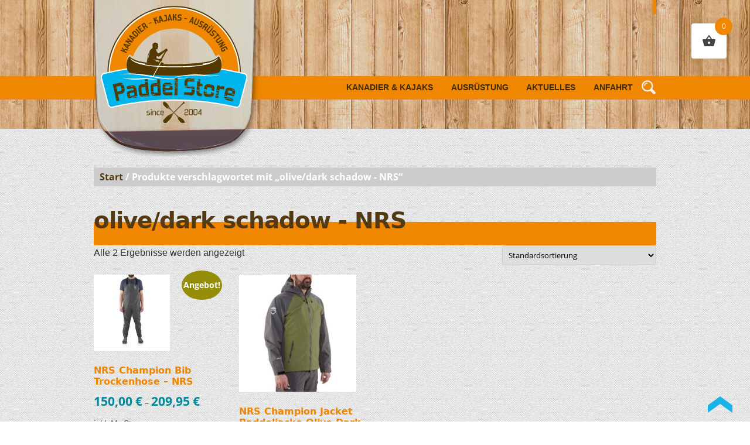

--- FILE ---
content_type: image/svg+xml
request_url: https://paddelstore.de/wp-content/themes/paddelstore/images/paddel-store-logo-neu.svg
body_size: 37432
content:
<?xml version="1.0" encoding="utf-8"?>
<!-- Generator: Adobe Illustrator 15.0.0, SVG Export Plug-In . SVG Version: 6.00 Build 0)  -->
<!DOCTYPE svg PUBLIC "-//W3C//DTD SVG 1.1//EN" "http://www.w3.org/Graphics/SVG/1.1/DTD/svg11.dtd">
<svg version="1.1" id="Ebene_1" xmlns="http://www.w3.org/2000/svg" xmlns:xlink="http://www.w3.org/1999/xlink" x="0px" y="0px"
	 width="250px" height="200px" viewBox="0 0 250 200" enable-background="new 0 0 250 200" xml:space="preserve">
<g>
	<g>
		<path fill="#543A02" d="M78.357,186.744v-1.139h3.816c0.622,0,0.932-0.291,0.932-0.873v-0.533c0-0.275-0.084-0.485-0.251-0.628
			c-0.168-0.144-0.395-0.215-0.681-0.215h-1.923c-0.661,0-1.171-0.128-1.531-0.385c-0.36-0.256-0.54-0.72-0.54-1.391v-0.34
			c0-0.404,0.044-0.74,0.133-1.006c0.089-0.267,0.224-0.481,0.407-0.644c0.182-0.163,0.414-0.276,0.695-0.341
			c0.281-0.063,0.614-0.096,0.999-0.096h3.402v1.153h-3.698c-0.286,0-0.505,0.074-0.658,0.223c-0.153,0.147-0.229,0.379-0.229,0.695
			v0.236c0,0.296,0.084,0.532,0.251,0.71c0.168,0.178,0.424,0.267,0.77,0.267h1.967c0.602,0,1.078,0.123,1.428,0.369
			c0.35,0.247,0.525,0.681,0.525,1.303v0.487c0,0.721-0.151,1.258-0.451,1.613c-0.301,0.354-0.807,0.532-1.517,0.532H78.357z"/>
		<path fill="#543A02" d="M85.532,178.149v-1.775h1.125v1.775H85.532z M85.532,186.744v-7.589h1.125v7.589H85.532z"/>
		<path fill="#543A02" d="M93.091,186.744v-5.192c0-0.829-0.296-1.243-0.887-1.243h-1.879c-0.385,0-0.654,0.102-0.806,0.304
			c-0.153,0.202-0.229,0.521-0.229,0.954v5.178H88.18v-7.589h1.065v0.932c0.138-0.345,0.328-0.587,0.569-0.725
			c0.242-0.139,0.575-0.207,0.999-0.207h1.671c1.134,0,1.701,0.774,1.701,2.322v5.267H93.091z"/>
		<path fill="#543A02" d="M97.751,186.744c-1.479,0-2.219-0.794-2.219-2.382v-2.752c0-1.637,0.74-2.455,2.219-2.455h2.663v1.153
			h-2.633c-0.759,0-1.139,0.449-1.139,1.347v2.678c0,0.848,0.38,1.272,1.139,1.272h2.663v1.139H97.751z"/>
		<path fill="#543A02" d="M103.95,186.744c-1.479,0-2.219-0.794-2.219-2.382v-2.825c0-1.588,0.74-2.382,2.219-2.382h1.346
			c1.489,0,2.234,0.794,2.234,2.382v1.879h-4.719v0.917c0,0.848,0.379,1.272,1.139,1.272h3.373v1.139H103.95z M106.465,181.507
			c0-0.848-0.384-1.271-1.154-1.271h-1.361c-0.76,0-1.139,0.424-1.139,1.271v0.933h3.654V181.507z"/>
		<path fill="#543A02" d="M142.943,186.744v-3.255c0-0.759,0.183-1.326,0.547-1.701c0.365-0.375,0.962-0.562,1.79-0.562h1.465
			c0.424,0,0.742-0.119,0.954-0.355s0.318-0.567,0.318-0.991v-0.962c0-0.453-0.102-0.794-0.304-1.021s-0.54-0.34-1.013-0.34h-1.347
			c-0.809,0-1.213,0.414-1.213,1.242v0.799h-1.124V178.8c0-0.838,0.194-1.452,0.584-1.842s0.979-0.584,1.768-0.584h1.332
			c0.867,0,1.496,0.212,1.886,0.636s0.584,1.061,0.584,1.908v0.962c0,0.77-0.194,1.358-0.584,1.768s-0.969,0.614-1.738,0.614h-1.465
			c-0.473,0-0.806,0.102-0.998,0.303c-0.192,0.203-0.289,0.511-0.289,0.925v2.071h4.971v1.184H142.943z"/>
		<path fill="#543A02" d="M152.47,186.744c-0.71,0-1.215-0.183-1.516-0.548c-0.302-0.364-0.451-0.872-0.451-1.523v-6.228
			c0-0.651,0.149-1.159,0.451-1.524c0.301-0.364,0.806-0.547,1.516-0.547h2.56c0.71,0,1.216,0.183,1.517,0.547
			c0.301,0.365,0.451,0.873,0.451,1.524v6.228c0,0.651-0.15,1.159-0.451,1.523c-0.301,0.365-0.807,0.548-1.517,0.548H152.47z
			 M155.843,178.667c0-0.346-0.086-0.616-0.259-0.813s-0.432-0.296-0.776-0.296h-2.115c-0.346,0-0.604,0.099-0.777,0.296
			s-0.259,0.468-0.259,0.813v5.784c0,0.346,0.086,0.616,0.259,0.813s0.432,0.296,0.777,0.296h2.115c0.345,0,0.604-0.099,0.776-0.296
			s0.259-0.468,0.259-0.813V178.667z"/>
		<path fill="#543A02" d="M160.267,186.744c-0.71,0-1.215-0.183-1.516-0.548c-0.302-0.364-0.451-0.872-0.451-1.523v-6.228
			c0-0.651,0.149-1.159,0.451-1.524c0.301-0.364,0.806-0.547,1.516-0.547h2.56c0.71,0,1.216,0.183,1.517,0.547
			c0.301,0.365,0.451,0.873,0.451,1.524v6.228c0,0.651-0.15,1.159-0.451,1.523c-0.301,0.365-0.807,0.548-1.517,0.548H160.267z
			 M163.64,178.667c0-0.346-0.086-0.616-0.259-0.813s-0.432-0.296-0.776-0.296h-2.115c-0.346,0-0.604,0.099-0.777,0.296
			s-0.259,0.468-0.259,0.813v5.784c0,0.346,0.086,0.616,0.259,0.813s0.432,0.296,0.777,0.296h2.115c0.345,0,0.604-0.099,0.776-0.296
			s0.259-0.468,0.259-0.813V178.667z"/>
		<path fill="#543A02" d="M170.297,186.744v-1.879h-4.482v-0.902l4.245-7.574h1.376v7.471h0.784v1.006h-0.784v1.879H170.297z
			 M170.297,178.016l-3.388,5.844h3.388V178.016z"/>
	</g>
	<g>
		<g>
			<g>
				<g>
					
						<rect x="113.055" y="181.763" transform="matrix(0.7081 0.7062 -0.7062 0.7081 165.0999 -34.7727)" fill="#543A02" width="23.099" height="1.048"/>
				</g>
			</g>
			<g>
				<path fill="#543A02" d="M130.653,187.577c0.786,0.738,1.687,1.857,2.966,2.111c1.279,0.255,6.26,3.158,8.313,5.972
					c2.051,2.817,2.041,3.853,0.389,4.447c-1.654,0.594-3.487,0.885-5.789-1.266c-2.299-2.15-4.839-4.97-4.828-6.248
					s-0.797-3.205-1.764-4.247L130.653,187.577z"/>
			</g>
			<g>
				<path fill="#543A02" d="M119.297,176.254c-0.74-0.784-1.862-1.682-2.117-2.959c-0.254-1.276-3.164-6.241-5.989-8.285
					c-2.824-2.049-3.86-2.039-4.458-0.389c-0.597,1.647-0.887,3.474,1.269,5.77c2.155,2.295,4.983,4.826,6.265,4.817
					c1.281-0.012,3.213,0.795,4.259,1.759L119.297,176.254z"/>
			</g>
		</g>
		<g>
			<path fill="#543A02" d="M123.701,184.227c1.572-1.568,17.549-17.501,17.549-17.501c0.399-0.397,1.01,0.479,1.77-0.278
				c0.549-0.547,0.579-0.577-0.687-1.84c-1.267-1.263-1.298-1.232-1.849-0.686c-0.758,0.757,0.12,1.368-0.275,1.764
				c0,0-15.979,15.933-17.551,17.501c-1.572,1.568-6.751,2.72-9.732,5.694c-2.98,2.97-4.309,4.295-5.502,5.485
				c-1.192,1.189-1.464,3.392,0.1,4.951c1.565,1.561,3.774,1.288,4.966,0.103c1.192-1.19,2.522-2.517,5.502-5.489
				C120.973,190.959,122.128,185.794,123.701,184.227z"/>
		</g>
	</g>
	<g>
		<g>
			<path fill="#F5F5F5" d="M131.104,188.742c0,0,0.443,0.424,1.109,1.058c0.329,0.321,0.712,0.695,1.126,1.096
				c0.408,0.405,0.843,0.835,1.281,1.268c0.431,0.434,0.862,0.868,1.267,1.275c0.403,0.411,0.779,0.794,1.099,1.122
				c0.639,0.665,1.063,1.106,1.063,1.106s-0.442-0.423-1.109-1.057c-0.329-0.322-0.713-0.697-1.125-1.096
				c-0.408-0.405-0.845-0.837-1.281-1.268c-0.432-0.435-0.864-0.869-1.268-1.277c-0.404-0.409-0.778-0.792-1.101-1.122
				C131.528,189.184,131.104,188.742,131.104,188.742z"/>
		</g>
		<g>
			<path fill="#F5F5F5" d="M130.58,188.767c0,0,0.091,0.084,0.249,0.229c0.155,0.15,0.383,0.357,0.647,0.614
				c0.266,0.258,0.575,0.558,0.908,0.879c0.327,0.323,0.678,0.67,1.031,1.016c0.345,0.349,0.691,0.698,1.016,1.026
				c0.322,0.332,0.623,0.639,0.881,0.904c0.257,0.266,0.466,0.491,0.615,0.647c0.148,0.157,0.232,0.245,0.232,0.245
				s-0.091-0.084-0.246-0.231c-0.157-0.15-0.384-0.356-0.648-0.613c-0.267-0.257-0.575-0.558-0.908-0.879
				c-0.328-0.324-0.678-0.667-1.029-1.016c-0.347-0.35-0.693-0.699-1.018-1.025c-0.323-0.33-0.624-0.641-0.882-0.904
				c-0.257-0.264-0.465-0.491-0.613-0.647S130.58,188.767,130.58,188.767z"/>
		</g>
		<g>
			<path fill="#F5F5F5" d="M114.301,171.445c0,0-0.007,0.071-0.055,0.17c-0.028,0.045-0.056,0.104-0.102,0.154
				c-0.041,0.055-0.094,0.103-0.149,0.149c-0.054,0.049-0.116,0.083-0.174,0.118c-0.056,0.036-0.115,0.06-0.164,0.077
				c-0.102,0.034-0.17,0.053-0.17,0.053s0.056-0.047,0.143-0.104c0.044-0.023,0.093-0.062,0.143-0.101s0.11-0.073,0.159-0.121
				c0.054-0.043,0.103-0.085,0.147-0.13c0.048-0.042,0.086-0.088,0.12-0.126c0.03-0.04,0.061-0.072,0.077-0.101
				C114.292,171.462,114.301,171.445,114.301,171.445z"/>
		</g>
		<g>
			<path fill="#F5F5F5" d="M118.206,175.879c0,0-0.443-0.423-1.109-1.058c-0.329-0.321-0.714-0.695-1.125-1.097
				c-0.409-0.403-0.845-0.834-1.281-1.265c-0.432-0.434-0.865-0.87-1.27-1.278c-0.402-0.41-0.778-0.793-1.1-1.122
				c-0.637-0.664-1.061-1.108-1.061-1.108s0.444,0.426,1.11,1.062c0.329,0.32,0.714,0.694,1.125,1.095
				c0.41,0.403,0.845,0.836,1.282,1.265c0.431,0.438,0.863,0.872,1.268,1.279c0.403,0.41,0.778,0.794,1.099,1.122
				C117.782,175.436,118.206,175.879,118.206,175.879z"/>
		</g>
		<g>
			<path fill="#F5F5F5" d="M118.182,176.398c0,0-0.091-0.082-0.248-0.23c-0.156-0.147-0.382-0.356-0.648-0.612
				c-0.266-0.258-0.575-0.558-0.906-0.879c-0.329-0.324-0.679-0.67-1.031-1.015c-0.346-0.35-0.693-0.698-1.018-1.026
				c-0.322-0.332-0.623-0.642-0.88-0.907c-0.257-0.262-0.466-0.487-0.615-0.646c-0.148-0.155-0.233-0.246-0.233-0.246
				s0.09,0.086,0.248,0.233c0.157,0.148,0.383,0.354,0.648,0.611c0.266,0.258,0.576,0.557,0.907,0.878
				c0.328,0.325,0.678,0.671,1.029,1.017c0.347,0.35,0.694,0.7,1.019,1.026c0.322,0.331,0.622,0.64,0.881,0.903
				c0.257,0.266,0.466,0.491,0.614,0.648C118.097,176.312,118.182,176.398,118.182,176.398z"/>
		</g>
		<g>
			<path fill="#F5F5F5" d="M119.891,177.437c0,0,0.156,0.146,0.429,0.399c0.27,0.256,0.661,0.619,1.12,1.063
				c0.459,0.445,0.999,0.959,1.567,1.519c0.569,0.563,1.175,1.161,1.782,1.76c0.599,0.604,1.2,1.209,1.764,1.775
				c0.563,0.567,1.076,1.106,1.523,1.563c0.445,0.458,0.809,0.848,1.067,1.115c0.254,0.273,0.398,0.43,0.398,0.43
				s-0.153-0.146-0.427-0.399c-0.27-0.258-0.66-0.62-1.12-1.064c-0.458-0.445-1-0.958-1.566-1.521
				c-0.569-0.56-1.176-1.159-1.782-1.758c-0.6-0.604-1.201-1.208-1.763-1.776c-0.562-0.567-1.077-1.105-1.523-1.563
				c-0.447-0.458-0.81-0.848-1.067-1.116C120.037,177.592,119.891,177.437,119.891,177.437z"/>
		</g>
		<g>
			<g>
				<path fill="#F5F5F5" d="M107.195,165.443c0,0,0.014-0.063,0.042-0.172c0.014-0.057,0.032-0.124,0.052-0.199
					c0.024-0.076,0.044-0.162,0.083-0.255c0.034-0.093,0.082-0.192,0.14-0.293c0.034-0.048,0.067-0.1,0.106-0.147
					c0.045-0.046,0.089-0.094,0.142-0.135c0.058-0.035,0.112-0.079,0.177-0.104c0.064-0.02,0.131-0.053,0.201-0.061
					c0.069-0.005,0.14-0.019,0.209-0.016l0.207,0.018c0.068,0.012,0.131,0.033,0.197,0.049c0.065,0.016,0.13,0.033,0.19,0.062
					c0.121,0.048,0.242,0.095,0.349,0.157c0.108,0.059,0.215,0.113,0.308,0.177c0.093,0.062,0.181,0.12,0.262,0.175
					c0.161,0.11,0.281,0.224,0.371,0.293c0.087,0.071,0.135,0.115,0.135,0.115s-0.058-0.028-0.157-0.083
					c-0.1-0.056-0.239-0.137-0.41-0.228c-0.085-0.043-0.178-0.09-0.275-0.143c-0.097-0.054-0.205-0.092-0.311-0.147
					c-0.106-0.056-0.223-0.087-0.338-0.133c-0.057-0.025-0.116-0.04-0.176-0.054c-0.059-0.012-0.119-0.033-0.177-0.041l-0.179-0.019
					c-0.06-0.004-0.116,0.008-0.173,0.011c-0.057,0.003-0.107,0.03-0.161,0.041c-0.054,0.015-0.097,0.052-0.146,0.075
					c-0.044,0.028-0.081,0.069-0.123,0.102c-0.037,0.039-0.069,0.081-0.104,0.12c-0.059,0.087-0.115,0.172-0.158,0.256
					c-0.048,0.084-0.082,0.165-0.119,0.234c-0.031,0.07-0.061,0.133-0.084,0.185C107.226,165.389,107.195,165.443,107.195,165.443z"
					/>
			</g>
			<g>
				<path fill="#F5F5F5" d="M141.568,199.722c0,0,0.057-0.031,0.159-0.077c0.053-0.024,0.114-0.053,0.187-0.085
					c0.068-0.036,0.15-0.07,0.232-0.117c0.085-0.044,0.171-0.099,0.257-0.157c0.04-0.035,0.083-0.068,0.123-0.105
					c0.031-0.041,0.072-0.077,0.103-0.121c0.023-0.051,0.058-0.092,0.076-0.144c0.01-0.055,0.035-0.104,0.04-0.161
					c0.004-0.059,0.013-0.113,0.012-0.174l-0.02-0.178c-0.009-0.059-0.028-0.119-0.041-0.179c-0.014-0.06-0.027-0.119-0.053-0.174
					c-0.046-0.114-0.078-0.231-0.136-0.338c-0.053-0.105-0.092-0.214-0.146-0.31c-0.052-0.099-0.103-0.188-0.146-0.274
					c-0.089-0.17-0.171-0.311-0.225-0.41c-0.055-0.098-0.086-0.156-0.086-0.156s0.046,0.047,0.118,0.134
					c0.067,0.09,0.182,0.208,0.292,0.372c0.054,0.08,0.114,0.168,0.178,0.259c0.064,0.094,0.116,0.201,0.176,0.309
					c0.061,0.105,0.108,0.229,0.156,0.348c0.028,0.061,0.045,0.124,0.063,0.189c0.014,0.067,0.038,0.13,0.049,0.197l0.019,0.208
					c0.001,0.069-0.013,0.14-0.019,0.209c-0.006,0.068-0.041,0.136-0.062,0.2c-0.023,0.063-0.071,0.118-0.104,0.178
					c-0.043,0.052-0.089,0.095-0.135,0.141c-0.05,0.039-0.102,0.071-0.148,0.103c-0.102,0.06-0.2,0.107-0.293,0.14
					c-0.091,0.038-0.181,0.06-0.257,0.082c-0.075,0.021-0.144,0.038-0.196,0.052C141.633,199.71,141.568,199.722,141.568,199.722z"
					/>
			</g>
		</g>
		<g>
			<path fill="#F5F5F5" d="M140.452,166.132c0,0-1.471,1.496-3.675,3.743c-1.108,1.117-2.399,2.422-3.786,3.819
				c-1.389,1.394-2.871,2.877-4.354,4.361c-1.49,1.479-2.978,2.957-4.375,4.342c-1.401,1.384-2.708,2.669-3.829,3.776
				c-2.252,2.197-3.755,3.663-3.755,3.663s1.47-1.497,3.674-3.743c1.108-1.12,2.401-2.422,3.785-3.82
				c1.392-1.392,2.874-2.875,4.355-4.36c1.49-1.479,2.979-2.957,4.374-4.344c1.402-1.381,2.709-2.67,3.829-3.775
				C138.949,167.596,140.452,166.132,140.452,166.132z"/>
		</g>
	</g>
</g>
<path fill="#FFFFFF" d="M33.538,113.708C33.579,62.82,74.844,21.58,125.742,21.58c50.898,0,92.161,41.24,92.203,92.128h19.964
	C237.867,51.794,187.665,1.616,125.742,1.616S13.617,51.794,13.575,113.708H33.538z"/>
<g>
	<path fill="#543A02" d="M239.362,114.248h-1.892c0-61.807-50.282-112.091-112.09-112.091c-61.806,0-112.09,50.284-112.09,112.091
		h-1.89c0-62.849,51.131-113.98,113.98-113.98C188.231,0.268,239.362,51.399,239.362,114.248z"/>
</g>
<path fill="#F08700" d="M125.381,4.363c-60.591,0-109.883,49.294-109.883,109.885l30.526-2.701l-1.686-6.474
	c0,0-3.321-15.071,5.067-22.336c0,0,2.191,2.063,5.323,3.9c11.064-28.214,38.563-48.246,70.653-48.246
	c32.019,0,59.465,19.939,70.579,48.051c2.955-1.786,4.987-3.705,4.987-3.705c8.389,7.265,5.066,22.336,5.066,22.336l-1.264,4.291
	l30.517,4.884C235.267,53.657,185.974,4.363,125.381,4.363z"/>
<g>
	<path fill="#00B4EC" stroke="#FFFFFF" stroke-width="2" stroke-miterlimit="10" d="M230.629,173.01
		c-70.686-16.563-140.221-16.563-210.907,0c-3.235,0.759-6.293-1.248-6.841-4.526l-11.864-45.6c-0.548-3.279,1.623-6.59,4.856-7.354
		c78.976-18.676,159.626-18.676,238.603,0c3.233,0.764,5.404,4.076,4.859,7.354l-11.865,45.599
		C236.924,171.762,233.866,173.769,230.629,173.01z"/>
</g>
<g>
	<path fill="none" d="M89.038,96.212c1.5,0.171,3.036,0.41,4.407,0.667l0.524-0.958c-0.411-0.286-1.206-0.781-1.917-0.921
		c-0.455-0.053-1.37-0.148-2.455-0.272l-4.148-0.763l3.776,1.29C89.162,95.554,89.101,95.866,89.038,96.212z"/>
	<path fill="none" d="M94.789,93.016c0.297-0.144,0.554-0.127,0.807-0.072l4.433-8.11c-0.137,0.036-0.277,0.066-0.426,0.079
		c-2.046,1.698-5.679,5.085-6.267,5.594c-0.335,0.292-1.527,0.01-2.911-0.708c-0.015,0.076-0.026,0.143-0.042,0.221
		c-0.158,0.829-0.303,1.5-0.438,2.101c0.85,0.479,1.864,1.005,2.538,1.208C93.111,93.424,94.278,93.266,94.789,93.016z"/>
	<path fill="#543A02" d="M201.206,86.249c-6.333,5.627-11.342,12.13-76.056,13.565c-7.477,0.053-14.833-0.371-16.679-0.481
		l-0.867,1.493c0,0,0.028-0.912-0.041-1.587c-0.032-0.429-0.129-0.848-0.362-1.098c-0.359-0.37-0.849-0.722-1.546-1.027
		c-0.724-0.315-2.082-0.693-3.785-1.067l0.506-0.927c0.056-0.07,0.094-0.14,0.107-0.193l0.033-0.061
		c0.046,0.01,0.203,0.03,0.464-0.083c0.311-0.134,0.286-0.514,0.286-0.514s0.346,0.078,0.625-0.187
		c0.28-0.266,0.164-0.696,0.164-0.696s0.322,0.134,0.568-0.253c0.247-0.386-0.077-0.804-0.077-0.804
		c0.218,0.016,0.289-0.104,0.404-0.277c0.104-0.148-0.251-0.521-0.399-0.909l7.461-13.648c0.883-0.156,1.815-0.068,1.676-0.589
		c0,0,0.721-0.403,0.112-1.133c0,0,0.398-0.412,0.12-0.833c-0.284-0.422-0.618-0.303-0.618-0.303s0.243-0.363,0.016-0.662
		c-0.233-0.302-0.7-0.31-0.7-0.31s0.213-0.603-0.026-0.618c-0.239-0.017-0.577,0.174-0.897,0.128
		c-0.321-0.047-0.652,0.026-1.102,0.409c-0.448,0.385-0.84,0.475-1.249,0.922c-0.393,0.431-0.476,0.476-1.589,1.32
		c-1.791,1.653-10.044,5.434-10.044,5.434c-0.443-1.582-1.559-2.792-2.312-3.464c-0.086-0.306-0.174-0.643-0.261-1.032
		c-0.178-0.802-0.664-1.929-1.469-2.645c0.069-0.08,0.142-0.13,0.23-0.107c0.644,0.179,2.961,0.833,2.961-0.532
		c0-1.36,0.208-2.07,0.326-2.412c0.115-0.344,0.944-0.058,0.973-0.406c0.028-0.349-0.585-2.2-0.408-3.328
		c0.182-1.131,0.16-3.378-3.079-4.27c-3.977-1.093-7.058,1.639-6.426,4.723c0.463,2.255,0.162,3.908-0.256,5.04
		c-0.724,0.117-1.508,0.475-2.378,1.279c-1.264,1.166-3.664,5.183-4.905,9.789c-0.811,3.009-1.53,7.482-1.973,11.318l-0.418,3.752
		l-0.556-2.08c-19.72-2.766-24.555-6.981-28.666-10.637c-7.259,7.238-6.066,24.46,0,27.704c2.739,1.465,21.801,3.226,39.057,4.185
		l-0.858,1.613l1.482,0.377l1.015-1.901c12.424,0.656,20.789,0.751,35.351,0.72c35.759,0.079,71.296-2.441,76.065-4.991
		C207.274,110.709,208.464,93.486,201.206,86.249z M95.463,86.015c0.021-0.111,0.036-0.204,0.057-0.309
		c1.938,1.005,3.606,1.398,4.074,0.992c0.822-0.711,9.472-8.45,9.664-8.5l-6.503,11.911c-0.355-0.077-0.714-0.102-1.13,0.101
		c-0.713,0.349-2.346,0.57-3.226,0.435c-0.942-0.284-2.362-1.021-3.552-1.691C95.039,88.114,95.24,87.174,95.463,86.015z
		 M94.36,92.603c1.521,0.173,2.8,0.307,3.435,0.381c0.997,0.196,2.108,0.888,2.684,1.289l-0.733,1.341
		c-1.918-0.36-4.067-0.693-6.167-0.933c0.087-0.483,0.174-0.921,0.261-1.341l-5.282-1.806L94.36,92.603z"/>
</g>
<g>
	<path fill="#FFFFFF" d="M200.533,88.698c0,0-0.066,0.14-0.19,0.413c-0.062,0.137-0.139,0.306-0.228,0.507
		c-0.111,0.193-0.25,0.41-0.402,0.66c-0.626,0.981-1.759,2.312-3.541,3.58c-1.767,1.291-4.142,2.514-6.969,3.627
		c-1.408,0.567-2.941,1.073-4.566,1.582c-1.631,0.485-3.361,0.939-5.181,1.356c-7.275,1.664-15.906,2.888-25.187,3.603
		c-4.64,0.357-9.439,0.642-14.318,0.795c-4.882,0.16-9.843,0.238-14.801,0.253c-4.952-0.012-9.922-0.093-14.801-0.251
		c-4.881-0.153-9.681-0.438-14.32-0.793c-9.281-0.713-17.91-1.942-25.185-3.604c-1.819-0.418-3.55-0.873-5.181-1.354
		c-1.625-0.511-3.159-1.018-4.568-1.584c-2.826-1.114-5.199-2.336-6.965-3.629c-1.786-1.268-2.92-2.6-3.543-3.579
		c-0.15-0.25-0.29-0.464-0.398-0.659c-0.092-0.203-0.169-0.37-0.231-0.509c-0.125-0.273-0.19-0.413-0.19-0.413
		s0.072,0.137,0.212,0.404c0.068,0.131,0.153,0.296,0.256,0.492c0.118,0.186,0.27,0.394,0.43,0.633
		c0.666,0.942,1.865,2.165,3.658,3.351c1.785,1.199,4.169,2.31,6.999,3.294c2.831,0.989,6.112,1.842,9.731,2.586
		c3.623,0.743,7.586,1.355,11.796,1.854c4.212,0.498,8.671,0.859,13.29,1.174c4.62,0.311,9.402,0.492,14.264,0.641
		c4.865,0.142,9.799,0.196,14.748,0.191c4.942,0.009,9.885-0.05,14.746-0.189c4.861-0.146,9.644-0.331,14.264-0.641
		c4.618-0.314,9.079-0.673,13.289-1.174c4.213-0.495,8.176-1.113,11.799-1.853c3.617-0.747,6.901-1.598,9.729-2.588
		c2.83-0.985,5.215-2.097,7-3.295c1.792-1.185,2.993-2.41,3.656-3.352c0.161-0.239,0.314-0.446,0.43-0.632
		c0.104-0.196,0.189-0.361,0.259-0.493C200.46,88.835,200.533,88.698,200.533,88.698z"/>
</g>
<g>
	<path fill="#FFFFFF" d="M83.746,78.003c0,0-0.283,0.964-0.596,2.395c-0.153,0.72-0.349,1.554-0.564,2.445
		c-0.111,0.447-0.215,0.909-0.341,1.375c1.413-5.604,1.313-5.125-0.359,1.418c-0.253,0.946-0.506,1.892-0.745,2.779
		c-0.248,0.888-0.477,1.714-0.675,2.422c-0.1,0.355-0.193,0.681-0.277,0.967c-0.073,0.29-0.14,0.542-0.193,0.748
		c-0.113,0.416-0.18,0.654-0.18,0.654s0.02-0.244,0.056-0.666c0.023-0.211,0.05-0.472,0.082-0.768
		c0.039-0.293,0.096-0.626,0.16-0.985c0.118-0.724,0.28-1.565,0.487-2.459c0.106-0.447,0.2-0.913,0.317-1.379
		c0.118-0.468,0.237-0.945,0.358-1.419c0.129-0.475,0.255-0.949,0.381-1.417c0.126-0.465,0.266-0.922,0.392-1.365
		c0.257-0.887,0.521-1.708,0.751-2.412C83.259,78.928,83.746,78.003,83.746,78.003z"/>
</g>
<g>
	<polygon fill="#FFFFFF" points="89.266,121.451 88.358,120.883 101.871,96.045 103.107,96.045 	"/>
</g>
<g>
	<polygon fill="#FFFFFF" points="109.759,78.534 104.249,88.369 109.567,78.429 	"/>
</g>
<g>
	<path fill="#FFFFFF" d="M50.123,89.38c3.576,6.794,18.016,10.2,18.016,10.2l7.092,1.416l1.156-2.256
		C76.387,98.74,58.943,97.667,50.123,89.38z"/>
</g>
<g>
	<path fill="#FFFFFF" d="M200.187,89.38c-3.573,6.794-18.016,10.2-18.016,10.2l-7.093,1.416l-1.154-2.256
		C173.924,98.74,191.364,97.667,200.187,89.38z"/>
</g>
<g>
	<g>
		<path fill="#FFFFFF" d="M32.129,117.412c0,0,0.454-0.093,1.305-0.268c0.425-0.092,0.953-0.189,1.573-0.299
			c0.62-0.119,1.338-0.232,2.143-0.342c0.803-0.125,1.696-0.238,2.67-0.341c0.975-0.122,2.031-0.198,3.161-0.298
			c1.13-0.089,2.335-0.153,3.607-0.202c1.271-0.014,2.61-0.081,4.004-0.053c0.698,0.004,1.41,0.009,2.136,0.014
			c0.726,0.026,1.465,0.051,2.216,0.077c1.505,0.043,3.056,0.149,4.651,0.249c3.191,0.199,6.542,0.569,10.004,0.966
			c1.728,0.22,3.483,0.459,5.257,0.708c1.772,0.278,3.563,0.559,5.37,0.842c1.8,0.315,3.614,0.636,5.436,0.955
			c1.815,0.354,3.637,0.709,5.459,1.063c3.636,0.722,7.249,1.402,10.836,1.934c3.588,0.53,7.141,0.914,10.585,1.199
			c3.444,0.284,6.785,0.44,9.954,0.486c3.169,0.061,6.168,0.008,8.934-0.125c5.533-0.238,10.132-0.792,13.32-1.337
			c3.196-0.52,4.989-0.996,4.989-0.996s-1.759,0.601-4.929,1.303c-3.174,0.69-7.761,1.48-13.319,1.962
			c-2.78,0.227-5.8,0.381-9,0.429c-3.196,0.033-6.571-0.041-10.055-0.245c-3.484-0.203-7.076-0.562-10.709-1.037
			c-1.815-0.254-3.644-0.513-5.479-0.831c-1.835-0.311-3.633-0.671-5.469-1.015c-1.816-0.341-3.632-0.683-5.442-1.026
			c-1.812-0.321-3.616-0.645-5.407-0.964c-1.795-0.294-3.574-0.585-5.333-0.871c-1.763-0.262-3.504-0.521-5.216-0.772
			c-1.715-0.222-3.402-0.461-5.056-0.657c-0.828-0.091-1.646-0.182-2.454-0.271c-0.809-0.096-1.607-0.188-2.396-0.255
			c-1.578-0.15-3.113-0.304-4.603-0.394c-1.487-0.115-2.925-0.192-4.308-0.259c-1.381-0.089-2.707-0.083-3.968-0.125
			c-1.26,0.004-2.458-0.024-3.582-0.002c-1.124,0.029-2.179,0.038-3.15,0.102c-0.974,0.041-1.867,0.101-2.673,0.173
			c-0.807,0.055-1.524,0.136-2.15,0.197c-0.626,0.059-1.159,0.11-1.591,0.168C32.59,117.357,32.129,117.412,32.129,117.412z"/>
	</g>
	<g>
		<path fill="#FFFFFF" d="M36.465,123.334c0,0,0.994,0.051,2.731,0.168c0.867,0.065,1.921,0.143,3.13,0.233
			c1.205,0.071,2.566,0.149,4.051,0.238c1.479,0.114,3.088,0.14,4.786,0.22c0.424,0.016,0.854,0.034,1.289,0.051
			c0.437,0.005,0.875,0.008,1.321,0.012c0.89,0.012,1.799,0.022,2.724,0.035c0.924-0.019,1.862-0.038,2.812-0.055
			c0.95-0.017,1.911-0.091,2.88-0.119c1.938-0.091,3.909-0.24,5.893-0.39c0.997-0.057,1.994-0.11,2.986-0.167
			c0.999-0.027,1.993-0.069,2.981-0.083c0.99,0.008,1.971,0.013,2.939,0.044c0.967,0.058,1.922,0.115,2.861,0.172
			c0.938,0.065,1.855,0.175,2.753,0.274c0.898,0.098,1.775,0.199,2.621,0.343c1.697,0.261,3.305,0.489,4.766,0.805
			c1.468,0.288,2.811,0.56,3.996,0.821c1.18,0.287,2.207,0.537,3.054,0.744c1.69,0.423,2.651,0.683,2.651,0.683
			s-0.992-0.11-2.718-0.33c-0.86-0.114-1.906-0.254-3.105-0.417c-1.201-0.141-2.555-0.302-4.032-0.478
			c-1.472-0.2-3.078-0.309-4.765-0.49c-0.844-0.096-1.713-0.151-2.602-0.199c-0.889-0.041-1.792-0.141-2.714-0.168
			c-0.921-0.026-1.856-0.053-2.805-0.08c-0.948,0.007-1.906,0.015-2.872,0.021c-0.967,0.022-1.941,0.076-2.92,0.111
			c-0.981,0.063-1.966,0.13-2.952,0.195c-1.979,0.126-3.97,0.257-5.94,0.329c-1.969,0.092-3.911,0.039-5.789,0.018
			c-1.872-0.096-3.686-0.155-5.392-0.343c-1.709-0.156-3.323-0.305-4.804-0.53c-1.483-0.201-2.843-0.39-4.039-0.585
			c-1.192-0.216-2.232-0.406-3.088-0.561C37.44,123.535,36.465,123.334,36.465,123.334z"/>
	</g>
	<g>
		<path fill="#FFFFFF" d="M125.15,121.646c0,0,1.216-0.255,3.344-0.702c1.064-0.213,2.358-0.469,3.842-0.766
			c0.742-0.139,1.529-0.305,2.368-0.45c0.838-0.136,1.72-0.276,2.64-0.424c1.843-0.285,3.837-0.642,5.959-0.902
			c2.124-0.246,4.359-0.554,6.684-0.763c1.166-0.092,2.35-0.184,3.548-0.275c0.602-0.047,1.204-0.094,1.812-0.143
			c0.606-0.02,1.22-0.039,1.832-0.061c1.229-0.034,2.466-0.086,3.711-0.106c1.244,0.01,2.494,0.021,3.743,0.03
			c2.499,0.089,4.996,0.243,7.438,0.477c2.446,0.219,4.832,0.531,7.132,0.782c1.151,0.109,2.283,0.219,3.389,0.324
			c1.108,0.072,2.189,0.142,3.244,0.21c2.11,0.042,4.11,0.109,5.958,0.023c1.851-0.021,3.543-0.161,5.049-0.262
			c1.505-0.084,2.813-0.224,3.892-0.341c2.163-0.21,3.398-0.328,3.398-0.328s-1.217,0.248-3.347,0.683
			c-0.534,0.106-1.125,0.223-1.769,0.351c-0.643,0.132-1.35,0.206-2.099,0.323c-0.751,0.108-1.552,0.222-2.394,0.345
			c-0.843,0.143-1.74,0.17-2.672,0.265c-0.935,0.065-1.905,0.201-2.916,0.211c-1.013,0.025-2.058,0.053-3.132,0.078
			c-1.076-0.021-2.181-0.048-3.311-0.072c-1.124-0.063-2.273-0.147-3.44-0.228c-2.314-0.205-4.706-0.416-7.136-0.627
			c-2.42-0.212-4.878-0.338-7.337-0.409c-1.229-0.021-2.459-0.042-3.685-0.062c-1.229,0.008-2.448,0.05-3.661,0.073
			c-0.605,0.014-1.209,0.027-1.813,0.041c-0.6,0.032-1.196,0.063-1.793,0.094c-1.188,0.063-2.363,0.123-3.518,0.184
			c-2.312,0.18-4.545,0.353-6.662,0.518c-1.063,0.065-2.087,0.211-3.082,0.303c-0.995,0.098-1.956,0.193-2.881,0.284
			c-1.849,0.184-3.545,0.344-5.048,0.534c-1.502,0.171-2.813,0.317-3.892,0.439C126.387,121.52,125.15,121.646,125.15,121.646z"/>
	</g>
</g>
<g>
	<path fill="#543A02" d="M45.603,76.722l-3.322-1.446c-0.287-0.125-0.539-0.138-0.757-0.04c-0.219,0.098-0.39,0.29-0.515,0.576
		l-0.617,1.417l4.195,1.826l-0.767,1.761l-10.037-4.368l0.767-1.761l4.553,1.982l-3.538-4.316l0.822-1.89l3.43,4.524
		c0.378-0.766,0.821-1.286,1.326-1.56c0.505-0.274,1.135-0.247,1.889,0.081l3.336,1.452L45.603,76.722z"/>
	<path fill="#543A02" d="M49.421,69.243l-1.895-0.54l-1.328,2.424l1.489,1.279l-0.916,1.671l-8.339-7.561l1.081-1.972l10.898,2.891
		L49.421,69.243z M41.361,66.892l3.592,3.161l0.998-1.822L41.361,66.892z"/>
	<path fill="#543A02" d="M53.548,62.738l-7.539-1.437l5.857,3.938l-0.976,1.451l-9.084-6.107l1.133-1.685l7.076,1.314l-5.482-3.686
		l0.958-1.425l9.084,6.107L53.548,62.738z"/>
	<path fill="#543A02" d="M58.576,56.188l-1.766-0.872l-1.744,2.145l1.234,1.526l-1.201,1.479l-6.84-8.94l1.418-1.745l10.199,4.808
		L58.576,56.188z M51.071,52.423l2.963,3.757l1.31-1.612L51.071,52.423z"/>
	<path fill="#543A02" d="M60.515,53.901l-7.83-7.65l2.674-2.736c1.382-1.415,2.785-1.427,4.207-0.038l3.563,3.481
		c1.422,1.39,1.424,2.811,0.005,4.263L60.515,53.901z M58.213,44.862c-0.484-0.473-0.966-0.464-1.446,0.027l-1.332,1.363l5.015,4.9
		l1.32-1.352c0.487-0.499,0.486-0.988-0.006-1.469L58.213,44.862z"/>
	<path fill="#543A02" d="M66.426,48.045l-7.299-8.158l1.443-1.291l7.299,8.158L66.426,48.045z"/>
	<path fill="#543A02" d="M69.067,45.66l-6.76-8.609l4.961-3.896l1.215,1.547l-3.439,2.701l1.601,2.039l1.842-1.447l1.032,1.314
		l-1.842,1.446l1.698,2.162l3.438-2.7l1.215,1.547L69.067,45.66z"/>
	<path fill="#543A02" d="M79.104,38.388l-1.609-2.474c-0.182-0.279-0.396-0.45-0.642-0.514s-0.522,0.004-0.828,0.203l-1.479,0.962
		l2.188,3.364l-1.623,1.056l-5.969-9.176l3.233-2.103c0.759-0.494,1.431-0.698,2.015-0.612c0.583,0.086,1.114,0.496,1.591,1.229
		l0.851,1.309c0.324,0.498,0.489,0.915,0.497,1.251s-0.101,0.646-0.327,0.93c0.316-0.144,0.663-0.136,1.039,0.022
		s0.718,0.474,1.025,0.945l1.66,2.553L79.104,38.388z M74.697,31.642c-0.335-0.515-0.751-0.61-1.249-0.287l-1.61,1.047l1.737,2.67
		l1.636-1.064c0.253-0.165,0.398-0.343,0.435-0.535c0.037-0.191-0.019-0.4-0.167-0.627L74.697,31.642z"/>
	<path fill="#543A02" d="M82.601,30.933l-0.554-1.12l4.212-2.085l0.554,1.12L82.601,30.933z"/>
	<path fill="#543A02" d="M97.348,29.701l-1.22-3.411c-0.105-0.294-0.268-0.487-0.489-0.58c-0.221-0.092-0.479-0.086-0.773,0.019
		l-1.456,0.52l1.54,4.309l-1.809,0.646l-3.685-10.308l1.809-0.646l1.671,4.676l0.726-5.533l1.941-0.694l-0.951,5.597
		c0.818-0.248,1.5-0.281,2.045-0.101c0.546,0.181,0.957,0.659,1.234,1.433l1.225,3.426L97.348,29.701z"/>
	<path fill="#543A02" d="M105.412,27.37l-0.903-1.751l-2.677,0.69l0.086,1.961l-1.845,0.475L99.883,17.49l2.178-0.561l5.348,9.926
		L105.412,27.37z M101.612,19.883l0.152,4.782l2.011-0.518L101.612,19.883z"/>
	<path fill="#543A02" d="M108.029,26.752l-0.325-1.94l3.08-0.515c0.616-0.103,0.874-0.458,0.772-1.063l-1.005-6.006l-1.91,0.319
		l-0.325-1.94l3.82-0.639l1.332,7.962c0.316,1.89-0.491,2.996-2.421,3.318L108.029,26.752z"/>
	<path fill="#543A02" d="M119.968,25.193l-0.597-1.877l-2.754,0.232l-0.243,1.948l-1.898,0.16l1.693-11.128l2.241-0.189
		l3.613,10.681L119.968,25.193z M117.474,17.177l-0.65,4.74l2.069-0.175L117.474,17.177z"/>
	<path fill="#543A02" d="M127.408,25.045l0.059-3.623c0.005-0.312-0.079-0.55-0.254-0.714c-0.174-0.164-0.417-0.249-0.729-0.254
		l-1.546-0.025l-0.074,4.575l-1.92-0.031l0.177-10.945l1.921,0.031l-0.081,4.965l2.625-4.924l2.061,0.034l-2.859,4.904
		c0.853,0.056,1.503,0.264,1.95,0.625c0.447,0.361,0.664,0.954,0.65,1.775l-0.059,3.638L127.408,25.045z"/>
	<path fill="#543A02" d="M130.694,25.098l0.183-1.959l3.763,0.351c0.663,0.062,1.027-0.254,1.093-0.949l0.059-0.637
		c0.061-0.643-0.231-0.994-0.874-1.054l-1.197-0.112c-1.793-0.167-2.605-1.147-2.438-2.94l0.057-0.606
		c0.186-2,1.238-2.912,3.155-2.733l3.499,0.326l-0.183,1.959l-3.499-0.326c-0.643-0.06-0.996,0.257-1.061,0.952l-0.057,0.606
		c-0.06,0.643,0.231,0.994,0.874,1.054l1.197,0.112c1.793,0.167,2.606,1.147,2.439,2.94l-0.06,0.637
		c-0.187,2.001-1.249,2.911-3.188,2.73L130.694,25.098z"/>
	<path fill="#543A02" d="M142.741,21.851L143,20.628l4.599,0.975l-0.259,1.222L142.741,21.851z"/>
	<path fill="#543A02" d="M155.592,30.202l0.201-1.959l-2.617-0.886l-1.001,1.689l-1.805-0.611l5.996-9.527l2.13,0.721l-0.952,11.235
		L155.592,30.202z M156.505,21.855l-2.488,4.087l1.967,0.666L156.505,21.855z"/>
	<path fill="#543A02" d="M160.724,32.257c-1.79-0.791-2.298-2.062-1.524-3.814l3.262-7.385l1.771,0.782l-3.255,7.371
		c-0.248,0.562-0.086,0.969,0.485,1.221l1.114,0.492c0.571,0.252,0.98,0.098,1.229-0.464l3.255-7.371l1.771,0.782l-3.261,7.385
		c-0.773,1.752-2.056,2.233-3.847,1.442L160.724,32.257z"/>
	<path fill="#543A02" d="M165.559,34.464l0.957-1.719l3.302,1.839c0.582,0.324,1.043,0.182,1.382-0.427l0.312-0.56
		c0.314-0.564,0.189-1.003-0.374-1.317l-1.051-0.585c-1.573-0.877-1.922-2.102-1.045-3.675l0.296-0.532
		c0.978-1.755,2.308-2.164,3.99-1.227l3.069,1.71l-0.957,1.719l-3.069-1.709c-0.564-0.314-1.016-0.167-1.355,0.442l-0.296,0.532
		c-0.314,0.564-0.189,1.003,0.375,1.317l1.05,0.585c1.573,0.876,1.922,2.101,1.046,3.674l-0.312,0.56
		c-0.979,1.755-2.317,2.159-4.019,1.212L165.559,34.464z"/>
	<path fill="#543A02" d="M176.439,41.089l1.663-2.438c0.188-0.275,0.264-0.539,0.227-0.791c-0.036-0.251-0.205-0.48-0.506-0.685
		l-1.457-0.995l-2.262,3.315l-1.6-1.091l6.169-9.043l3.186,2.174c0.749,0.51,1.195,1.051,1.341,1.624
		c0.146,0.572-0.028,1.219-0.521,1.941l-0.88,1.29c-0.335,0.49-0.656,0.804-0.963,0.94c-0.309,0.137-0.636,0.156-0.984,0.057
		c0.255,0.237,0.381,0.56,0.38,0.968c-0.002,0.409-0.161,0.845-0.478,1.31l-1.716,2.516L176.439,41.089z M180.967,34.424
		c0.347-0.507,0.274-0.928-0.216-1.263l-1.587-1.083l-1.795,2.631l1.612,1.1c0.249,0.17,0.47,0.235,0.661,0.196
		c0.19-0.04,0.362-0.171,0.515-0.396L180.967,34.424z"/>
	<path fill="#543A02" d="M181.347,44.835c-1.508-1.248-1.65-2.609-0.429-4.085l5.147-6.219l1.492,1.235l-5.139,6.207
		c-0.392,0.473-0.347,0.909,0.135,1.307l0.938,0.776c0.481,0.398,0.918,0.361,1.31-0.112l5.138-6.207l1.492,1.235l-5.148,6.219
		c-1.222,1.476-2.586,1.589-4.094,0.341L181.347,44.835z M187.551,34.28l1.185-1.432l1.239,1.026l-1.186,1.431L187.551,34.28z
		 M190.173,36.451l1.185-1.432l1.228,1.016l-1.186,1.432L190.173,36.451z"/>
	<path fill="#543A02" d="M185.411,48.288l1.389-1.394l2.678,2.666c0.472,0.47,0.954,0.458,1.446-0.036l0.452-0.454
		c0.455-0.457,0.454-0.914-0.003-1.369l-0.853-0.848c-1.276-1.271-1.279-2.544-0.009-3.82l0.43-0.432
		c1.418-1.424,2.81-1.457,4.174-0.098l2.49,2.479l-1.389,1.394l-2.489-2.479c-0.458-0.455-0.933-0.436-1.425,0.059l-0.43,0.432
		c-0.455,0.458-0.454,0.914,0.003,1.369l0.853,0.848c1.276,1.271,1.279,2.544,0.009,3.821l-0.452,0.454
		c-1.418,1.424-2.816,1.449-4.195,0.076L185.411,48.288z"/>
	<path fill="#543A02" d="M192.06,55.213l6.835-5.823l-1.418-1.664l1.498-1.276l4.092,4.802l-1.498,1.276l-1.438-1.688l-6.835,5.823
		L192.06,55.213z"/>
	<path fill="#543A02" d="M197.063,61.521c-1.136-1.594-0.924-2.947,0.636-4.059l6.574-4.686l1.124,1.577l-6.562,4.677
		c-0.501,0.356-0.569,0.789-0.207,1.298l0.707,0.992c0.363,0.509,0.794,0.585,1.294,0.228l6.562-4.677l1.124,1.577l-6.574,4.686
		c-1.56,1.112-2.907,0.871-4.043-0.723L197.063,61.521z"/>
	<path fill="#543A02" d="M202.528,70.068l4.587-6.154l-6.102,3.548l-0.88-1.512l9.463-5.503l1.021,1.755l-4.273,5.791l5.71-3.32
		l0.864,1.485l-9.463,5.503L202.528,70.068z"/>
	<path fill="#543A02" d="M205.317,75.513c-0.825-1.775-0.369-3.066,1.367-3.874l4.716-2.193c1.736-0.808,3.007-0.348,3.81,1.38
		l1.541,3.313l-1.784,0.83l-1.541-3.313c-0.259-0.557-0.662-0.708-1.209-0.454l-4.701,2.186c-0.558,0.259-0.704,0.672-0.44,1.238
		l0.876,1.883l2.521-1.172l-0.731-1.572l1.529-0.711l1.481,3.186l-5.833,2.713L205.317,75.513z"/>
</g>
<path fill="#543A02" d="M193.519,146l0.049-0.426c-0.203-0.04-0.398-0.083-0.558-0.13C192.832,145.706,193.085,145.866,193.519,146z
	 M200.064,150.895c-1.092-0.469-2.359-0.776-3.62-1.209l-0.445,2.685c0.669-0.105,1.04-0.269,1.518-0.41
	c0.713-0.083,0.728,0.083,0.987,0.118l0.62-0.074c-0.327,0.08-0.497,0.089-0.62,0.074l-0.437,0.05
	c1.22,0.029,0.069,0.458-0.038,0.627l1.208-0.031l-0.047-0.329l0.702,0.193c0.38-0.12,0.071-0.367-0.73-0.323l1.562-0.29
	c-0.208,0.19-0.041,0.266,0.306,0.3l0.193-1.17c-0.442-0.095-0.877-0.242-1.295-0.518L200.064,150.895z M199.449,157.65
	c-0.151-0.012-0.315-0.012-0.477-0.019l1.138,0.189l0.038-0.228c-0.189-0.02-0.37-0.049-0.522-0.098
	c-0.028,0.002-0.055,0.004-0.081,0.006L199.449,157.65z M210.256,139.598c0.271,0.063,0.461,0.123,0.617,0.183l0.087-0.521
	l-0.375-0.179l0.288,0.119c-0.035-0.06-0.01-0.091,0.013-0.121l-0.061-0.134c0.096,0.065,0.084,0.099,0.061,0.134l0.076,0.169
	l0.229-1.391l-3.309-0.546c-0.872-0.145-1.614-0.175-2.226-0.091c0.035,0.018,0.06,0.033,0.069,0.049
	c-0.021-0.016-0.061-0.03-0.088-0.046c-0.195,0.027-0.376,0.063-0.545,0.115c-0.185,0.055-0.366,0.135-0.548,0.233
	c0.292,0.098,0.913,0.18,1.159,0.339c-0.313,0.014,1.432,0.64,0.51,0.555c-0.502-0.146-1.366-0.399-2.074-0.63
	c-0.363,0.266-0.72,0.615-1.066,1.059l0.226-1.358c-0.211-0.085-0.331-0.153-0.3-0.186c0.148,0.005,0.248-0.003,0.332-0.012
	l0.124-0.76l-4.711-0.781l-0.902,5.445c0.34,0.075,0.659,0.133,0.909,0.249l-0.628,0.115c-0.095-0.059-0.208-0.105-0.316-0.156
	l-0.348,2.098c0.304,0.106,0.622,0.2,0.974,0.271c0.563,0.207,0.884,0.116,1.11-0.028c0.611-0.046,0.945,0.313,1.317,0.478
	l0.038-0.194l1.034,0.376c0.269,0.173-1.188-0.113-1.124,0.076c-0.583-0.086,0.702,0.525,0.83,0.899
	c0.164,0.015,0.34,0.052,0.51,0.076l0.103-0.626l-0.178-0.118c0.072-0.036,0.14-0.049,0.207-0.05l0.136-0.824
	c0.247-1.489,1.019-2.125,2.313-1.911l5.625,0.931l0.482-2.913C210.519,139.872,210.274,139.744,210.256,139.598z M202.956,137.035
	l-0.329,0.08l-0.067-0.186L202.956,137.035z M201.133,136.769c-0.188-0.117-0.865-0.39-1.03-0.633
	C200.687,136.349,201.379,136.557,201.133,136.769z M198.385,142.417c0.808-0.002,1.532,0.451,1.919,0.553
	C200.006,142.926,198.95,142.625,198.385,142.417z M200.674,139.295l0.758,0.332l-0.309,0.021L200.674,139.295z M203.707,141.66
	l-0.609-0.03c0.196-0.461-1.973-0.897-2.198-1.323c0.204-0.016,0.605,0.02,0.528-0.103c0.334,0.421,2.276,0.941,2.323,1.262
	c-0.184-0.117-0.266-0.242-0.563-0.29C203.355,141.36,202.901,141.577,203.707,141.66z M207.563,138.024
	c-0.383-0.179-1.198-0.272-1.241-0.59l1.955,0.691l-0.898-0.223L207.563,138.024z M209.521,138.659l0.042-0.192l0.233,0.377
	L209.521,138.659z M196.024,153.772c1.195-0.152,1.781,0.218,2.381-0.313l0.968,0.175c0.646-0.197-0.321-0.309-0.22-0.547
	c-1.364-0.122-0.768,0.244-1.699,0.323l0.237-0.209l-1.751-0.018c0.019-0.059-0.006-0.107-0.051-0.155l-0.19,1.159
	c0.274,0.022,0.595,0.034,0.93,0.019c0.484-0.354,0.956,0.124,1.586-0.21l0.601,0.427c-0.488,0.056-1.87-0.062-3.149-0.045
	l-0.016,0.102c0.022,0,0.051-0.002,0.07,0c-0.023,0.003-0.048,0.006-0.072,0.01l-0.365,2.211c0.173-0.002,0.338,0.002,0.478,0.015
	c0.027,0.238,0.126,0.186-0.034,0.378l0.343,0.058l0.704,0.01c-0.002-0.065,0.122-0.103-0.142-0.091
	c0.648-0.188,3.188,0.33,2.154-0.175c0.423,0.076,1.155,0.397,0.37,0.639c0.123-0.006,0.259-0.021,0.389-0.032l0.015-0.023
	c0.021,0.008,0.046,0.01,0.066,0.018c0.181-0.017,0.364-0.038,0.548-0.06l0.558-3.361l-0.208,0.021
	C201.11,153.51,197.14,154.064,196.024,153.772z M197.415,156.578c-0.148,0.011-0.27,0.019-0.313,0.01
	C197.25,156.577,197.347,156.575,197.415,156.578c0.33-0.025,0.809-0.061,0.923,0.046
	C197.212,156.797,197.774,156.599,197.415,156.578z M199.934,154.626c-0.55-0.036-0.17-0.221,0.229-0.275
	C201.385,154.439,199.628,154.382,199.934,154.626z M200.311,148.844c0.14,0.051,0.284,0.096,0.422,0.151l-0.473-0.091
	C200.283,148.889,200.298,148.866,200.311,148.844c-1.157-0.418-2.385-0.727-3.569-0.947l-0.024,0.145
	c0.125,0.064,0.273,0.127,0.431,0.167l0.125-0.138c0.722,0.316-0.16,0.333,0.101,0.499c0.192,0.051,0.652,0.199,0.488,0.022
	c0.366,0.157,1.364,0.587,0.768,0.637c0.599,0.314,1.805,0.761,2.782,0.73l0.144-0.859c-0.318-0.138-0.784-0.297-0.959-0.411
	C200.372,148.656,200.358,148.761,200.311,148.844z M176.751,145.343c0.176-0.254-0.329-0.412-0.766-0.588l-0.065,0.592
	C176.157,145.332,176.629,145.406,176.751,145.343z M165.721,143.229c-0.517-0.165-1.028-0.136-1.684-0.288l0.649-0.046
	c-0.212-0.122-0.911-0.199-1.052-0.247l-0.021,0.283c0.055,0.019,0.104,0.038,0.164,0.056l-0.169,0.017l-0.017,0.225l0.847,0.24
	C164.948,143.311,164.953,143.375,165.721,143.229z M176.008,144.551l-0.004,0.046l0.223-0.048
	C176.154,144.551,176.082,144.551,176.008,144.551z M199.951,145.357l-0.251,0.276c-0.726-0.391-0.523-0.408-0.563-0.724
	c-0.979-0.109-1.173-0.159-1.629-0.372c0.393,0.027,0.76,0.188,0.61-0.052c-0.19-0.049-0.516-0.145-0.781-0.193l-0.452,2.733
	c1.15,0.248,2.644,0.271,2.285,0.88c0.577,0.08,1.191,0.481,1.345,0.216c0.43,0.146,0.787,0.311,1.121,0.482l0.369-2.217
	c-0.206-0.029-0.4-0.052-0.544-0.057C200.61,146.074,201.07,145.783,199.951,145.357z M200.799,153.67l0.078-0.478
	c-0.114,0.007-0.229,0.013-0.354,0.015C200.268,153.438,200.614,153.512,200.799,153.67z M54.255,152.628
	c-0.012,0.032-0.05,0.075-0.153,0.15c0.518-0.142,0.959-0.245,1.359-0.328L54.255,152.628z M105.791,138.451
	c1.165-0.108,2.664,0.03,3.364-0.186c-0.553-0.137,0.571-0.239,1.104-0.354c0.104-1.201,0.738-1.816,1.908-1.839l3.438-0.068
	c0.021-0.001,0.041,0.005,0.061,0.005l0.074-0.125l0.621,0.207l-0.047-0.002c0.559,0.143,0.942,0.487,1.151,1.038
	c0.415-0.021,0.858-0.046,1.303-0.109c-0.013-0.263-0.759-0.836,0.258-1.016c-0.53-0.24-1.257-0.481-2.174-0.396l0.109,0.167
	l-0.745-0.507c-0.202,0.063-0.5,0.157-0.19,0.196c-0.412,0.059-0.225-0.334,0.387-0.324c-0.723-0.111-1.863-0.358-2.475-0.231
	l0.313,0.102l-1.025-0.079l0.003,0.066c-0.917,0.09-1.339-0.049-2.677-0.163c-0.183,0.326,0.442,0.466,0.961,0.637
	c-0.492,0.264-1.024-0.136-1.65-0.178c-0.003,0.01,0.007,0.021,0,0.03l-0.41-0.004c0.142-0.034,0.277-0.034,0.41-0.026
	c0.072-0.302-1.284-0.376-2.082-0.446l0.509-0.095l-0.733-0.236c0.375-0.182,2.775,0.285,3.21-0.141c-0.014,0.001-0.024,0-0.039,0
	c0.021-0.046,0.05-0.076,0.085-0.099c-0.3-0.043-0.417-0.199-0.921-0.169c0.799-0.391,1.153,0.37,2.056,0.019
	c-0.256,0.318-0.871-0.035-1.135,0.15c0.005,0.001,0.009,0.002,0.013,0.003c-0.01,0.036-0.03,0.068-0.059,0.096
	c2.113-0.063,2.358,0.517,3.233-0.226c1.243,0.213,1.452,0.285,2.475,0.235l-0.108-0.037l1.955,0.066l0.298-0.291l0.725,0.176
	c-0.514-0.04-0.3,0.16-0.399,0.256c0.846,0.138,1.858,0.299,2.868,0.343c-0.029-0.075-0.057-0.15-0.088-0.225
	c-0.538-0.07-1.066-0.147-1.423-0.191l0.285-0.074c0.908,0.047,0.428-0.176,0.574-0.211c0.043,0.04,0.181,0.063,0.375,0.072
	c-1.06-2.078-3.091-3.097-6.111-3.038l-3.352,0.065c-2.143,0.042-3.764,0.609-4.878,1.688c0.506,0.102,0.991,0.102,1.011,0.385
	l-1.232,0.06c-0.197-0.066,0.782-0.148,0.044-0.274c-1.029,1.104-1.571,2.699-1.629,4.78c0.022,0.019,0.02,0.042,0,0.063
	c-0.004,0.196-0.011,0.392-0.007,0.598l0.004,0.207C105.539,138.707,105.899,138.6,105.791,138.451z M112.836,135.319l0.125,0.363
	c-0.306,0.029-0.618-0.006-0.926-0.109L112.836,135.319z M111.683,133.199c0.528,0.173,1.035,0.014,1.129-0.017
	c-0.188,0.194-0.487,0.356-1.209,0.314l0.095-0.099l0.409,0.004L111.683,133.199z M40.4,141.162
	c-0.789,0.104-1.711,0.325-2.458,0.643c0.047-0.18-0.95,0.085-0.559-0.243c-0.23,0.22-1.303,0.241-0.839,0.47
	c-0.341-0.202-0.775-0.079-1.262,0.061l0.072,0.328c0.371,1.692-0.155,2.694-1.574,3.004l-5.323,1.165l-0.817-3.732
	c-0.045-0.012-0.083-0.027-0.109-0.053c0.035-0.01,0.061-0.018,0.092-0.027l-0.358-1.639c-0.216,0.047-0.416,0.08-0.56,0.06
	c0.496-0.115,0.144-0.181,0.123-0.244c0.199-0.077,0.306-0.087,0.382-0.067l-0.095-0.433c-0.056,0.014-0.108,0.029-0.167,0.037
	c-0.476,0.114-1.032,0.229-1.066,0.514c0.021,0.06,0.297-0.061,0.491-0.118c0.239,0.064-0.014,0.244-0.266,0.426
	c-0.096-0.247-0.723-0.188-0.13-0.613c-1.229,0.725-0.984-0.319-2.024,0.354l0.11,0.001l-0.554,0.243
	c0.309-0.305-0.462-0.368,0.673-0.73c-0.033-0.002-0.066-0.005-0.097-0.005l0.11-0.001c-0.005,0.003-0.008,0.004-0.013,0.006
	c0.192,0.012,0.403,0.039,0.643-0.063c-0.349-0.063,0.891-0.48,0.846-0.606c0.48,0.128-0.208,0.306-0.221,0.551
	c0.32,0.045,0.964,0.121,1.498,0.043c0.059-0.013,0.11-0.028,0.165-0.044l-0.519-2.374l5.323-1.164
	c1.419-0.311,2.305,0.339,2.658,1.948l0.541,2.476c1.517,0.03,3.17-0.108,3.454-0.074l-0.188,0.04
	c0.018,0.064-0.13,0.229,0.259,0.213c0.555-0.12,0.803-0.274,0.664-0.412c0.406,0.044,0.762-0.009,1.068-0.057l-0.731-3.336
	c-0.198-0.906-0.458-1.713-0.776-2.423c-0.479,0.046-0.95,0.076-1.347,0.28c-0.596,0.429-1.08-0.16-1.731,0.091
	c0.775-0.177,0.099-0.359,0.314-0.341c0.618-0.007,0.864,0.132,1.765,0.038c0.071-0.114,0.901-0.462-0.073-0.251l0.021,0.063
	l-0.765-0.139l0.48-0.136c0.156-0.169-0.378-0.222-0.576-0.18c-0.067,0.119-1.195,0.515-0.187,0.417
	c-1.59,0.231-0.346-0.462-1.484-0.436l0.656-0.251c-0.344-0.089-0.793-0.191-1.093-0.151c1.793-0.645,1.042,0.684,3.314-0.074
	c-0.124-0.075-0.056-0.189-0.354-0.161l0.361-0.028c-0.059-0.085-0.118-0.168-0.177-0.249c-0.129,0.002-0.258,0-0.388,0
	c-0.187,0.02-0.405,0.059-0.675,0.134l0.144,0.136c-0.216-0.021-0.516,0.016-0.449-0.104c0.315-0.153,0.646-0.168,0.98-0.165
	c0.147-0.017,0.269-0.015,0.381-0.009c-1.543-2.054-3.912-2.736-7.115-2.037l-10.441,2.285l1.614,7.376
	c0.119-0.011,0.248-0.023,0.404-0.032c-0.123,0.024-0.255,0.063-0.388,0.101l1.631,7.455c0.284-0.051,0.566-0.098,0.838-0.143
	c-0.331,0.085-0.588,0.174-0.812,0.261l0.362,1.652c0.239-0.053,0.473-0.107,0.693-0.164c-0.224,0.094-0.451,0.17-0.677,0.235
	l0.563,2.577c0.318-0.074,0.636-0.158,0.958-0.213c-0.309,0.214-0.606,0.355-0.902,0.466l1.062,4.849
	c0.046-0.033,0.081-0.069,0.099-0.114c1.298-0.405,2.802-0.248,3.219-0.694c-0.108,0.504-1.494,0.281-1.741,0.788
	c-0.486,0.096-1.041,0.153-1.535,0.219l0.331,1.51l0.192-0.144l1.216,0.161l-1.387,0.085l0.542,2.474l5.036-1.103l-1.503-6.874
	c-0.582,0.145-1.149,0.288-1.627,0.392l-0.098,0.126c-2.304,0.426,0.923-0.643,0.224-0.565c0.411-0.046,0.92-0.137,1.436-0.247
	l-0.058-0.266c-0.75,0.231-1.513,0.456-2.138,0.404l1.204-0.277c-0.169-0.058,0.077-0.189,0.027-0.312l-0.887,0.329
	c0.352-0.227,1.054-0.398,1.701-0.57l-0.38-1.736l-0.104,0.09c-0.881,0.108-0.34-0.031,0.082-0.19l-0.127-0.58l5.405-1.183
	c4.749-1.04,6.593-3.987,5.529-8.848L40.4,141.162z M33.017,136.376c0.166-0.426,1.805-0.185,1.471-0.578
	c0.75-0.254,0.656,0.107,0.888,0.189C34.606,136.178,33.813,136.296,33.017,136.376z M34.215,135.596l0.751-0.252l-0.22,0.289
	L34.215,135.596z M35.314,135.123c-1.074,0.229-0.403,0.03-0.874-0.123L35.314,135.123z M34.479,134.448
	c0.017,0.062-0.155,0.172-0.03,0.242l0.583-0.145l-0.154,0.174c-0.65,0.266-1.245,0.038-1.396-0.093L34.479,134.448z
	 M30.166,135.446c0.607-0.101,0.301,0.259,1.06-0.023c-0.019-0.063-0.047-0.124-0.236-0.069c1.142-0.687,1.266-0.002,2.356-0.185
	c-0.538,0.276-1.449,0.039-2.183,0.374c-0.064,0.119,0.537,0.024,0.281,0.196c-0.237-0.071-0.76-0.026-0.693-0.149l-0.517,0.352
	C29.624,136.044,30.622,135.525,30.166,135.446z M28.821,136.211l1.37-0.085l-1.472,0.388L28.821,136.211z M26.363,136.594
	l0.29,0.188c0.448-0.239,1.26-0.1,1.472-0.403l-0.107-0.003c0.15-0.184,0.194-0.059,0.392-0.115
	c-0.567,0.234,0.05,0.432-0.863,0.597c-0.515,0.358-1.364,0.409-1.847,0.28C26.22,137.081,26.519,136.718,26.363,136.594z
	 M27.115,160.546l-0.792,0.204c-0.186-0.122,0.604-0.325,0.864-0.391L27.115,160.546z M28.743,159.439l-1.614,0.354
	C27.59,159.49,28.328,159.487,28.743,159.439l0.259-0.058C28.951,159.407,28.856,159.425,28.743,159.439z M23.784,141.727
	c0.086-0.061,0.256-0.186,0.149-0.185c0.346,0.061,1.372-0.36,1.295,0.006C24.51,141.911,24.303,141.668,23.784,141.727z
	 M24.729,147.12l1.064-0.544l0.117,0.308c1.481-0.291,0.736-0.301,2.244-0.765c-0.232,0.482-1.697,0.521-2.25,1.009
	C24.849,147.425,25.675,146.819,24.729,147.12z M25.774,150.5l-0.424-0.365l1.318-0.341C26.429,149.925,25.923,150.124,25.774,150.5
	z M26.118,148.231l0.246-0.183L27,148.058L26.118,148.231z M27.19,152.411c0.53-0.137,1.467-0.344,1.412-0.091
	C27.761,152.4,27.283,152.659,27.19,152.411z M30.053,148.669c-0.166,0.118-0.806,0.348-1.248,0.274
	C29.285,148.833,29.901,148.543,30.053,148.669z M35.89,148.065l-0.107,0.23c-1.782,0.604-4.37,1.332-6.311,2.129
	c-0.124-0.066-0.917,0.043-0.464-0.133l0.185-0.055c1.461-0.208,3.212-1.384,5.276-1.688c-0.064-0.188-0.764,0.079-0.985,0.005
	c0.783-0.252,0.958-0.211,1.941-0.23c-0.135-0.135-0.378-0.035-0.513-0.169c0.623-0.063,1.4-0.175,1.712-0.08
	C36.428,148.054,35.839,148.182,35.89,148.065z M168.371,147.83c-0.15-0.015-0.303-0.031-0.449-0.045
	c-0.152-0.559-2.883-0.249-2.891-0.647c0.646-0.185,1.698,0.283,2.213,0.049c0.378,0.032,0.754,0.063,1.107,0.096
	c0-0.095-0.002-0.185,0.006-0.285l0.001-0.019c-0.071,0.008-0.14,0.019-0.207,0.03c0.089-0.01,0.152-0.022,0.207-0.034l0.009-0.138
	c-0.289-0.076-0.95-0.157-1.404-0.259l0.27,0.211c-0.322-0.045-0.478-0.213-0.949-0.267c-0.07,0.021-0.185,0.021-0.354-0.016
	c0.141-0.002,0.252,0.005,0.354,0.016c0.2-0.06,0.049-0.298-0.241-0.437c0.915,0.157,0.007,0.335,1.441,0.39
	c-0.407-0.318,0.387-0.142,0.509-0.364c0.149,0.015,0.287,0.035,0.427,0.054l0.047-0.647c-0.813-0.115-1.131,0.017-2.186-0.208
	l0.004,0.069c-1.307-0.044-2.156-0.057-2.839-0.169l-0.092,1.248c0,0.002,0,0.002,0,0.003l0.354,0.053
	c0.06,0.104-0.133,0.076-0.36,0.037c-0.325,4.787,1.656,7.341,5.946,7.659l2.926,0.217l0.03-0.411
	c-1.456-0.056-3.208-0.188-3.724-0.494c1.149,0.043,2.65,0.178,3.737,0.317l0.301-4.053l-2.426-0.18
	C169.074,149.53,168.492,148.931,168.371,147.83z M166.948,146.75l0.092,0.303l-0.47-0.131L166.948,146.75z M54.039,155.971
	l-0.681,0.129l2.742-0.889h-0.145c1.704-0.53,4.125-0.729,5.331-1.3c-0.083-0.023-0.062-0.061,0.279-0.139
	c-0.079,0.052-0.183,0.093-0.279,0.139c0.181,0.051,0.853,0.048-0.159,0.3c0.413,0.002,0.924-0.08,1.431-0.197l-1.777-12.049
	c-0.698-4.729-3.286-6.761-7.765-6.102l-6.726,0.993c-0.081,0.208,1.198,0.155,1.16,0.358c-0.39,0.055-0.804-0.012-1.202-0.014
	c-0.013-0.064,0.461-0.174,0.254-0.207c-0.163,0.161-1.324-0.088-1.551,0.249l0.449,0.193c-0.484-0.021-0.891,0.011-1.252,0.065
	l0.699,4.735l8.916-1.314c1.327-0.196,2.099,0.438,2.314,1.904l0.177,1.2l-6.759,1c-3.622,0.533-5.188,2.458-4.698,5.776l0.1,0.675
	c0.472-0.198,0.846-0.376,1.047-0.304c2.029-0.468,1.009,0.358,2.022,0.349c-1.299,0.54-1.617,0-3.006,0.39l0.142,0.965
	c0.419,2.84,1.667,4.481,3.74,4.933c0.226-0.063,0.456-0.125,0.698-0.172l-0.109-0.314l1.381-0.202
	c0.195,0.122-1.5,0.266-0.985,0.513c0.299,0.054,0.86-0.165,0.676-0.243c0.12,0.017,0.468-0.058,0.148,0.11
	C51.76,156.924,53.676,156.599,54.039,155.971z M44.909,139.151c-0.048-0.191,0.58-0.466,1.007-0.332
	C46.051,138.963,45.21,139.196,44.909,139.151z M44.811,137.9c0.056-0.174,0.292-0.02,0.469-0.112l-0.352-0.241l1.271,0.329
	C45.876,137.76,44.942,138.041,44.811,137.9z M51.914,156.55l0.108-0.127l-0.707,0.069c0.475-0.317,1.117-0.135,1.55-0.139
	L51.914,156.55z M59.537,139.34c0.797,0.067-0.416,0.531,0.659,0.474l-0.646,0.285c-0.07-0.457-1.476,0.022-2.096-0.178
	C58.465,140.088,59.452,139.447,59.537,139.34z M55.566,136.868l0.909,0.072c-0.598-0.008-0.69,0.037-0.463,0.211
	c-0.496,0.018-1.141,0.315-1.092,0.015C55.748,137.346,55.275,136.929,55.566,136.868z M48.076,136.893
	c0.849,0.205,0.65-0.263,1.496-0.044C49.14,136.701,47.518,137.538,48.076,136.893z M47.248,138.109l-0.579,0.089l-0.056-0.256
	L47.248,138.109z M47.578,138.726l0.104,0.018l-0.867-0.102c-0.091-0.006-0.201-0.016-0.353-0.042l0.353,0.042
	c0.524,0.03,0.204-0.215,0.792-0.219c-0.691,0.003,0.36-0.184,0.243-0.269C48.663,138.233,48.037,138.56,47.578,138.726z
	 M54.732,137.812c-0.037,0.364-1.464,0.133-2.003,0.456c-1.004-0.082-3.375-0.037-3.964-0.016c0.485-0.036-0.054-0.26,0.714-0.363
	l-0.307-0.058c0.721-0.365,0.724,0.133,1.653-0.189c0.247-0.767,3.402-0.445,3.113-0.934c2.223,0.155-1.45,0.818,1.071,0.978
	c1.191,0.01,0.137-0.345,0.843-0.318l0.131,0.217c0.153-0.284,1.178-0.113,1.686-0.062c0.04,0.263-1.109-0.064-1.444,0.302
	l0.103,0.021C55.821,137.802,54.931,137.792,54.732,137.812z M55.692,138.21l0.875-0.121l-0.276,0.125
	C55.992,138.212,55.912,138.318,55.692,138.21z M48.708,157.334c-1.278,0.13,0.203-0.141-0.008-0.277
	C48.856,157.108,49.008,157.176,48.708,157.334z M47.348,155.534c-0.556,0.071-0.6-0.054-0.911-0.11
	c2.372-0.282,3.861-1.427,6.321-1.884c-0.535,0.128-0.498-0.187-1.159,0.008l-0.083,0.19c-0.682,0.127-2.659,0.715-1.843,0.143
	l1.656-0.266c-0.401-0.314-3.094,0.719-3.104,0.281c0.151-0.189,1.554-0.496,2.62-0.824c-0.677-0.053-1.079-0.462-1.194-1.248
	l-0.001-0.012c-0.556,0.094-1.142,0.142-1.385,0.145l1.339-0.46l-0.136-0.917c-0.159-1.078,0.259-1.69,1.255-1.837l6.094-0.898
	l0.479,3.24c0.004-0.003,0.005-0.006,0.01-0.007c-0.001,0.004-0.008,0.008-0.01,0.01l0.032,0.216c0.069,0.033,0.11,0.072,0.02,0.137
	l0.105,0.712c0.413-0.044,0.841-0.083,1.342-0.14c-0.036-0.104-0.29-0.168-0.577-0.196c-0.226,0.005-0.45,0.01-0.653,0.011
	c0.182-0.027,0.428-0.029,0.653-0.011c0.58-0.01,1.166-0.017,1.409,0.073c-0.308,0.375-1.081,0.246-1.955,0.688l0.745-0.377
	c-0.291,0-0.459-0.061-0.847,0.063c0,0,0.017,0.062,0.159,0.065l-1.469,0.377l0.296,0.436c-0.484-0.124-2.799,0.325-2.834,0.638
	c0.015,0.063,0.188,0.125,0.474,0.125C51.755,154.421,49.847,155.189,47.348,155.534z M49.905,157.007l-0.192-0.123l0.432-0.004
	l0.739-0.384L49.905,157.007z M52.099,152.945c0.339,0.036,0.849,0.007,1.294-0.099c0.035-0.042,0.023-0.068-0.007-0.091
	L52.099,152.945z M44.101,137.178l0.006,0.046l0.449-0.113L44.101,137.178z M44.917,151.612l0.023,0.16
	c0.173-0.037,0.39-0.056,0.579-0.153C45.528,151.438,45.255,151.508,44.917,151.612z M79.76,129.354l0.478,0.043l-0.035-0.368
	c-0.022-0.004-0.035-0.007-0.059-0.012L79.76,129.354z M77.089,153.089c-0.016-0.065,0.096-0.185-0.196-0.197l1.395-0.134
	l-0.777,0.282c1.439-0.03,3.397-0.472,4.94-0.698l-0.569-5.903c-0.024,0.006-0.034,0.018-0.06,0.021
	c0.023-0.009,0.039-0.016,0.06-0.022l-0.04-0.406l-0.148-0.016c0.057-0.002,0.102,0.002,0.148,0.006l-1.422-14.75l-0.5-0.146
	c0.105-0.074,0.275-0.133,0.468-0.188l-0.126-1.312l-1.123-0.327l0.141,0.425l-1.048-0.176c-0.742-0.215-1.511,0.333-2.451,0.191
	l0.198-0.07c-0.171,0.004-0.431-0.178-0.741-0.166l0.208,2.153c0.767,0.021,1.147-0.248,1.835-0.212l-0.317-0.091
	c0.624,0.114,1.345,0.136,1.869,0.221c0.502-0.109-0.236-0.324,0.484-0.307c-0.005-0.065,0.018,0.197,0.532,0.221
	c-0.71,0.112-1.939,0.139-2.86,0.13c-0.202,0.069-0.502,0.109-0.392,0.205c0.401-0.077,1.847,0.022,1.352,0.197
	c-1.352-0.199-0.721-0.014-1.941,0.082c-0.012-0.123-0.265-0.266-0.554-0.368l0.117,1.205c0.002-0.001,0.004-0.001,0.006-0.004
	l-0.006,0.01l0.03,0.311l-0.234,0.022l-0.057,0.093c-0.218-0.028-0.441-0.03-0.664-0.022l-1.404,0.134
	c-0.014,0.111-0.182,0.229-0.229,0.323c-0.225-0.129-0.58-0.184-0.987-0.206l-1.557,0.15c-3.858,0.372-5.902,2.314-6.145,5.815
	l0.207,0.069c-0.02-0.129-0.452-0.365,0.34-0.414l0.959,0.502c-0.087,0.105-0.874,0.152-0.654,0.335
	c0.115,0.093,0.499,0.004,0.601,0.031c0.021,0.195-0.594,0.037-1.08,0.1c0.072,0.016,0.055,0.041,0.1,0.071
	c0.042,0.014,0.084,0.026,0.115,0.047c-0.064-0.017-0.095-0.031-0.115-0.047c-0.139-0.042-0.326-0.051-0.497-0.057
	c-0.004,0.425,0.011,0.867,0.055,1.337l0.086,0.889c1.601-0.3,0.927,0.033,2.292-0.192l0.214-0.247
	c0.529,0.258,1.995-0.722,1.724-0.159c-1.159,0.148-3.498,1.103-4.213,0.776l0.327,3.39c0.579-0.129,1.117-0.236,1.364-0.354
	c-0.024-0.045-0.023-0.093,0.149-0.153c0.017,0.055-0.045,0.105-0.149,0.153c0.052,0.096,0.218,0.181-0.721,0.337
	c0,0-0.253,0.041-0.635,0.105l0.25,2.589c0.187,1.943,0.72,3.445,1.587,4.522c0.39-0.038,0.777-0.074,1.092-0.107l-0.989,0.236
	c0.065,0.075,0.133,0.149,0.203,0.221c0.634-0.093,1.689-0.34,1.634-0.507l-0.145-0.005c0.958-0.167,3.459-0.487,3.257-0.68
	c1.332-0.341,0.241,0.319,1.182,0.096c-0.463,0.361-0.462,0.361-1.526,0.647c0.995-0.038,1.653,0.231,1.46,0.539l-1.122,0.099
	l1.044-0.351c-0.202-0.193-1.078,0.222-1.645,0.271l0.445-0.426c-1.601-0.039-2.392,0.193-4.289,0.603
	c0.003,0.006,0.011,0.013,0.016,0.021c0.061,0.054,0.127,0.098,0.191,0.146l2.206-0.313c-0.46,0.176-1.229,0.348-2.021,0.454
	c0.665,0.476,1.455,0.79,2.37,0.947c0.232-0.077,0.463-0.183,0.693-0.378l-0.029,0.377l2.037-0.389l-1.074-0.215
	C73.514,154.093,74.861,153.318,77.089,153.089z M78.799,130.096l0.633,0.185l-0.73-0.082
	C78.597,130.166,78.591,130.101,78.799,130.096z M78.788,131.117c-0.119-0.162,0.082-0.233-0.034-0.395l0.827,0.113L78.788,131.117z
	 M66.046,139.909c0.192-0.076,0.483-0.126,0.375-0.219l0.314,0.149L66.046,139.909z M73.063,152.142l1.229-0.215l0.118,0.379
	C74.1,152.234,73.88,151.979,73.063,152.142z M74.199,150.671l0.053-0.31c1.203-0.339,0.838-0.104,2.097-0.246L74.199,150.671z
	 M76.466,150.495l0.065-0.246l0.593,0.021L76.466,150.495z M78.436,151.322c0.573-0.076,1.043-0.16,1.494-0.243
	C79.303,151.219,78.615,151.493,78.436,151.322z M77.849,150.299l0.383-0.172c-0.856,0.025-1.768-0.132-0.588-0.527
	c3.719-1.163,0.587,0.524,2.802,0.181L77.849,150.299z M76.173,138.085l-0.005-0.064c-0.51-0.021-1.011,0.027-1.417-0.026
	c1.102-0.066,1.498-0.205,2.013-0.058C75.841,137.8,76.595,138.272,76.173,138.085z M78.37,138.854
	c-0.818-0.049-0.915-0.013-2.024-0.016C76.331,138.705,78.037,138.563,78.37,138.854z M77.298,138.22l0.194-0.07l0.828,0.18
	L77.298,138.22z M79.273,144.213l-1.263,0.199C78.218,144.106,78.551,144.242,79.273,144.213z M78.514,146.625
	c-0.719,0.034,0.236-0.174,0.055-0.309c0.962,0.288,0.91-0.402,2.257-0.279C80.691,146.597,79.382,146.093,78.514,146.625z
	 M80.671,136.146c0.018,0.193-0.699,0.176-1.005,0.214c-0.113-0.16-0.429-0.254-0.028-0.327
	C80.05,136.09,80.074,136.352,80.671,136.146z M77.481,133.676l-0.704,0.052l-0.026-0.262L77.481,133.676z M73.978,134.333
	c-0.242,0.269-0.604,0.253-1.187,0.153C73.145,134.5,73.093,134.193,73.978,134.333z M73.804,135.621
	c1.613-0.113,0.548,0.413,1.769,0.441c1.021,0.039,0.366-0.405,0.173-0.335c0.698-0.116,0.704-0.05,1.521-0.006
	c0.042-0.045,0.017-0.081-0.047-0.105c-0.152-0.015-0.29-0.026-0.369-0.015c0.163-0.023,0.294-0.015,0.369,0.015
	c0.424,0.045,0.96,0.13,0.643-0.106c0.716,0.084,1.922-0.141,2.154,0.187l-0.8,0.147l0.105,0.031l-1.956-0.19
	c-0.086,0.169,0.33,0.225,0.534,0.286c-0.522-0.155-0.784,0.282-1.806,0.243c-0.445-0.385-1.805,0.182-2.625,0.076
	C71.931,136.115,73.4,135.633,73.804,135.621z M71.803,137.775l-0.042-0.372C72.388,137.467,71.872,137.7,71.803,137.775z
	 M70.817,137.014c0.429,0.245-0.894,0.134-0.658,0.453c-0.445-0.377-1.725-0.149-2.516-0.047
	C67.95,136.61,70.645,137.279,70.817,137.014z M69.726,139l-1.293,0.028l-0.015-0.132L69.726,139z M67.432,143.193
	c0.476-0.124,1.56-0.143,1.174-0.061L67.432,143.193z M69.213,145.411l0.023-0.087c-0.118-0.061-0.535-0.075-0.928,0.008l0.97-0.169
	l-0.042,0.161C69.283,145.348,69.288,145.377,69.213,145.411z M72.21,150.092c-1.335,0.127-2.073-0.545-2.215-2.02l-0.66-6.843
	c-0.053-0.558,0-1.018,0.157-1.384c-0.35-0.081-0.717-0.166-1.188-0.219c0.614-0.138,1.047-0.158,1.395-0.127
	c0.298-0.385,0.773-0.611,1.427-0.676l4.964-0.478l0.871,9.039l0.025-0.004c-0.01,0.003-0.016,0.004-0.025,0.008l0.214,2.221
	L72.21,150.092z M75.315,126.1c-0.117-0.158-0.016-0.195-0.136-0.355c0.646,0.245,2.807,0.025,3.469,0.473l-1.037,0.023
	c0.009,0.064,0.223,0.129,0.329,0.157c-0.681-0.146-2.133-0.057-3.017-0.141l0.202,2.099c0.718,0.027,1.438,0.042,2.16-0.102
	c-0.351-0.419,0.205-0.003,0.695-0.313l-0.185,0.267c0.742,0.038,1.637,0.165,2.359,0.331l-0.348-3.605l-4.965,0.479l0.068,0.707
	C75.05,126.116,75.187,126.111,75.315,126.1z M60.063,156.212c1.368-1.096-1.859,0.243-3.013,0.219
	c-0.017,0.006-0.033,0.011-0.054,0.017c0.105,0.063,0.111,0.142-0.035,0.013c0.016-0.005,0.021-0.009,0.035-0.013
	c-0.046-0.027-0.108-0.051-0.195-0.053c0.064,0.023,0.151,0.033,0.249,0.036c0.342-0.125-0.206-0.283-0.336-0.283
	c-1.324,0.379,0.006,0.437-1.047,0.752c-0.927,0.109-2.278,0.439-3.37,0.807l10.575-1.562l-0.076-0.517
	C61.76,155.799,61.425,155.637,60.063,156.212z M166.517,125.089l-0.983-0.072l-0.005,0.004c0.114,0.171,0.636,0.101,0.951,0.15
	L166.517,125.089z M122.426,139.759c-0.315,0-0.637,0.011-0.973,0.054c-1.182-0.106-0.166-0.161-0.485-0.351
	c0.878-0.018,1.105,0.131,1.458,0.232l-0.028-1.431c-0.007-0.377-0.034-0.731-0.068-1.078c-0.044-0.015-0.089-0.029-0.131-0.045
	c-0.785-0.083-1.718-0.07-1.774,0.237l-1.03-0.153l0.511,0.044c0.715-0.084,0.283-0.42,0.274-0.686
	c-0.721-0.112-0.591,0.444-1.428,0.105c0.321,0.302,0.235,0.595-0.372,0.783l-0.843-0.132c0.072,0.26,0.116,0.552,0.123,0.889
	l0.022,1.131c0.074,0.033,0.149,0.064,0.208,0.105c-0.075-0.017-0.138-0.025-0.208-0.039l0.012,0.563l-3.626,0.071
	c0.092,0.046,0.184,0.094,0.275,0.146l-1.626,0.11c0.101-0.065-0.066-0.15-0.295-0.224l-2.146,0.042l-0.009-0.445
	c-1.216,0.033-2.283,0.022-2.917-0.089l-0.974,0.315c-0.171-0.087-0.635-0.076-0.969-0.079l0.115,5.924
	c0.012,0.646,0.068,1.243,0.163,1.801l0.882,0.032c-0.278,0.026-0.698,0.031-0.824,0.143c0.217-0.122,0.139-0.151-0.053-0.147
	c0.609,3.544,2.874,5.282,6.802,5.206l9.596-0.188l-0.097-5.07l-9.599,0.186c-0.684,0.014-1.19-0.183-1.526-0.579
	c-0.944,0.137-2.166,0.236-2.788,0.151l-0.11,0.175l-1.73-0.109c-0.162-0.09,2.892-0.557,0.464-0.572
	c0.875,0.117-1.073,0.363-0.965,0.189c1.777-0.398,2.993-0.798,4.306-0.603c0.1-0.008,0.264-0.002,0.451,0.01
	c-0.065-0.248-0.107-0.526-0.114-0.846l-0.029-1.507l12.153-0.236L122.426,139.759z M117.854,152.136l0.179,0.289
	c-0.287-0.054-0.71-0.137-0.836-0.032l-1.006-0.244C117.151,152.065,117.341,152.42,117.854,152.136z M114.76,149.161
	c-0.267,0.081-0.219,0.407-1.078,0.261C114.238,149.388,113.77,149.122,114.76,149.161z M112.797,148.324
	c-0.271,0.083,0.73,0.115-0.099,0.237l-1.142-0.056L112.797,148.324z M110.902,148.025l0.591,0.089l-0.982,0.106L110.902,148.025z
	 M110.148,147.722c-0.262,0.149-1.112,0.149-1.682,0.134C109.003,147.676,109.722,147.72,110.148,147.722z M115.378,142.146
	c-1.299,0.032-1.107,0.325-2.275,0.261c0.538-0.23,0.405-0.189,1-0.094c0.383-0.316-1.502-0.311-2.494-0.139l0.026,0.13
	c-0.757-0.181-2.146,0.184-3.61,0.108l1.641,0.233h-0.438l-2.083-0.288c0.848-0.906,3.952,0.171,5.547-0.651l-1.733,0.053
	c0.252-0.218,1.688-0.315,1.549-0.271c1.196,0.188-0.646,0.465,1.229,0.387c0.117-0.172,1.72-0.165,0.798-0.442
	C116.146,141.447,115.337,141.886,115.378,142.146z M116.914,140.755c0.135-0.041-0.175-0.158,0.256-0.21l0.629,0.305
	C117.646,140.759,117.21,140.809,116.914,140.755z M120.151,138.063c0.196-0.194-1.03-0.152-0.421-0.208l0.828,0.148
	c-0.81,0.184-0.813,0.115-1.842,0.03L120.151,138.063z M118.129,139.126c2.03-0.209-0.695,0.254,0.909,0.162l-0.727,0.061
	C118.149,139.258,117.851,139.202,118.129,139.126z M119.034,142.414c0.441,0.021,1.278-0.206,1.604,0.049
	C119.924,142.518,118.902,142.452,119.034,142.414z M122.102,140.274l-1.442-0.161l1.636,0.035L122.102,140.274z M122.289,136.847
	c-0.153-0.045-0.346-0.046-0.66,0.097c0.147,0.018,0.347,0.112,0.569,0.197c0.045,0.004,0.083,0.011,0.128,0.017
	C122.315,137.052,122.302,136.949,122.289,136.847z M228.461,146.24c-0.107-0.272-1.652-0.566-1.608-0.891
	c0.694,0.517,1.368,0.529,2.417,0.913c-0.133-2.581-1.545-4.334-4.233-5.259l-0.179,0.057c0.015-0.051-0.004-0.095-0.042-0.135
	c-0.271-0.086-0.552-0.167-0.849-0.236l-3.262-0.776c-0.841-0.202-1.621-0.298-2.342-0.293c0.038,0.033,0.084,0.062,0.112,0.1
	l0.017-0.067l0.823,0.521c0.52,0.454-0.479-0.196-0.456,0.124c0.305,0.069,0.479,0.195,0.783,0.263
	c-0.217-0.002-0.623-0.07-1.258-0.076l-1.207-0.747c-2.22,0.422-3.746,2.028-4.578,4.826c1.646,0.348,3.479-0.007,5.21,0.409
	c0.432-0.452,1.024-0.593,1.79-0.412l3.344,0.796c1.304,0.312,1.782,1.2,1.433,2.668l-0.409,1.713l-7.216-1.718l0.407-1.713
	c0.09-0.376,0.211-0.692,0.361-0.95l-1.001-0.209c-0.165,0.009-0.164,0.077,0.001,0.136c-1.568-0.325-2.646-0.612-3.94-0.647
	c-0.03,0.108-0.06,0.22-0.088,0.331c0.556,0.159,0.788,0.437,1.849,0.398c-0.838,0.267,1.002,0.313,0.343,0.501l-1.006-0.113
	c0.773-0.077-0.477-0.32-1.251-0.551c-0.008,0.035-0.019,0.067-0.026,0.102l-0.212,0.893l0.143,0.064
	c0.191,0.06,0.101-0.004,0.118-0.065c0.106,0,0.496,0.5,0.257,0.633c-0.79-0.284,0.024-0.321-0.534-0.569l-0.982,4.138
	c0.582,0.352,1.731,0.769,2.541,0.879l-0.158-0.189c0.092,0.062,0.451,0.25,0.33,0.315c-0.793-0.205-1.908-0.227-2.833-0.508
	l-0.048,0.202c0.574,0.035,1.313,0.4,1.563,0.704c-0.604,0.062-1.041-0.275-1.604-0.526l-0.198,0.827
	c0.513-0.014,1.293,0.093,1.421,0.247c-0.389-0.177-0.979-0.134-1.434-0.192l-0.029,0.121c-0.018,0.076-0.028,0.147-0.044,0.221
	c0.057,0.032,0.11,0.061,0.176,0.098c-0.085-0.015-0.148-0.021-0.193-0.019c-0.005,0.02-0.008,0.04-0.013,0.06l0.196,0.034
	c-0.062,0.024-0.139,0.046-0.218,0.068c0,0.001,0,0.004-0.001,0.007c0.099,0.116,0.275,0.263,0.299,0.354
	c-0.114-0.027-0.23-0.076-0.344-0.134c-0.051,0.28-0.093,0.554-0.121,0.817c0.729,0.024,1.429,0.259,2.191,0.162
	c-0.89-0.214,0.591-0.338-0.599-0.453l-0.001,0.066c-0.889-0.275-1.025,0.014-1.485-0.38c1.041,0.229,2.377-0.067,3.118,0.387
	l-1.038,0.115c1.203,0.266,1.856,0.48,2.741,0.634c-0.025-0.305,0.004-0.646,0.096-1.035l0.349-1.467l11.825,2.813l0.39-1.639
	c-0.107-0.005-0.217-0.011-0.339-0.007c-0.99-0.261-1.539-0.551-1.498-0.811c-0.449,0.039-1.82-0.813-2.893-0.773
	c-0.126-0.265,0.977-0.437-0.649-0.937c-0.608-0.011,0.573,0.341,0.111,0.33c-1.472-0.551,0.675-0.386-1.279-0.871
	c-0.318-0.001-0.332,0.192,0.272,0.33l-1.053-0.266c-0.007,0.041-0.067,0.055-0.007,0.092c0.102,0.037,0.192,0.064,0.298,0.105
	c-0.177-0.05-0.261-0.082-0.298-0.105c-2.181-0.786-3.182-0.749-5.903-1.373c1.202-0.299,2.962,0.034,4.767,0.518
	c1.81,0.479,3.66,1.108,5.237,1.306c1.43,0.589,0.395,0.413,0.925,0.826c0.942,0.425,1.734,0.758,2.45,1.039l0.192-0.803
	c-0.568-0.165-1.146-0.408-1.208-0.614c-2.192-0.459,2.059,1.175-0.523,0.433c0.598,0.032-0.948-0.714,0.094-0.591
	c0.248-0.145,0.941,0.073,1.733,0.373l0.139-0.588c-0.006,0-0.006,0.002-0.01,0.004l-0.832-0.452
	c-0.591-0.104-1.319-0.341-0.911-0.054c-0.428-0.221-0.339-0.681-1.413-0.731c-0.277-0.213,0.313-0.05,0.179-0.191
	c1.051,0.324,2.076,0.664,3.086,1.009l0.225-0.941c0.235-0.993,0.338-1.898,0.32-2.728
	C229.121,146.468,228.926,146.391,228.461,146.24z M215.49,144.375c0.015-0.061-0.347-0.25-0.141-0.25l0.632,0.38
	C215.88,144.505,215.667,144.505,215.49,144.375z M216.53,143.185c-0.077,0.069-0.095,0.258-0.539,0.039
	C215.41,142.808,216.136,143.075,216.53,143.185c0.036-0.032,0.083-0.038,0.198,0.043
	C216.691,143.228,216.617,143.209,216.53,143.185z M214.152,153.123c-1.052-0.094-0.741-0.39-1.79-0.396
	c0.151,0.183-0.143,0.211-0.9,0.185c0.451-0.061,0.145-0.421,0.9-0.185l-0.159-0.246c0.654,0.116,1.307,0.241,1.951,0.378
	C214.449,153.161,215.041,153.035,214.152,153.123z M227.034,143.252c-0.163-0.201-0.528-0.404-0.794-0.606
	c0.208,0.007,0.494,0.146,0.794,0.222c0.582,0.216,0.526,0.404,0.596,0.535l-1.803-0.454c-0.479-0.21-1.022-0.543-0.511-0.465
	l-0.758-0.345C225.8,142.305,225.938,142.954,227.034,143.252z M223.848,141.223l0.902,0.604c-0.739-0.023-1.646-0.626-2.391-1.023
	C222.657,140.872,223.742,141.604,223.848,141.223z M222.291,143.851c-0.576-0.22-2.429-0.316-2.815-0.72
	c0.171-0.037,0.633-0.007,0.931-0.008l-0.075-0.2c0.504,0.166,0.375,0.198,0.075,0.2l0.078,0.198
	c0.503,0.06,1.313,0.334,1.329,0.202C221.899,143.595,222.131,143.73,222.291,143.851c0.125,0.047,0.188,0.1,0.166,0.163
	C222.445,143.974,222.379,143.914,222.291,143.851z M222.738,142.921l0.032-0.124l0.42,0.392L222.738,142.921z M226.054,150.516
	c-0.45-0.028-2.509-0.64-3.397-1.042C223.57,149.678,225.789,150.301,226.054,150.516z M226.269,144.818
	c0.087,0.08,0.173,0.17,0.258,0.272c0.06,0.059,0.093,0.091,0.057,0.063c-0.02-0.022-0.037-0.039-0.057-0.063
	C226.459,145.023,226.355,144.92,226.269,144.818c-0.53-0.488-1.104-0.613-1.984-0.96c-0.44-0.332-0.016-0.318,0.214-0.377
	c-0.523-0.398-0.615-0.081-0.74-0.406c0.834,0.477,0.763-0.041,0.795-0.169c0.162,0.2,0.618,0.468,0.936,0.477l-0.088,0.321
	c0.404,0.075,1.122,0.55,0.899,0.224c0.608,0.47,1.416,1.013,2.231,1.497l-0.596-0.153c0.473,0.213,0.658,0.671,0.063,0.516
	c0.074-0.253-0.992-0.617-0.938-0.807c0.47,0.211-0.055,0.19,0.558,0.278c0.042-0.124-0.997-0.616-0.819-0.481
	C225.952,144.345,226.056,144.569,226.269,144.818z M130.831,131.649l-1.221,0.358c0.303-0.152-1.351-0.403-2.17-0.357
	c-0.006-0.065-0.525-0.177-0.01-0.197c0.517,0.112,1.343,0.201,1.854,0.054c-0.01-0.266-1.245-0.304-1.863-0.318l0.104,0.037
	c-0.493,0.04-1.049,0.001-1.588-0.075l-0.019,5.217c0.413,0.142,0.756,0.307,0.726,0.594c0.618,0.017,1.128-0.004,1.12-0.203
	c-0.102-0.034-0.314-0.107-0.414-0.076l-0.026,0.025c0.055,0.025,0.05,0.05-0.071,0.07l0.071-0.07
	c-0.172-0.083-0.911-0.196-0.3-0.33l0.424,0.211c0.297-0.16,1.005-0.437,1.939-0.112c0.213,0.138-0.199,0.126-0.195,0.258
	c-0.305,0.024-0.712,0.078-1.229-0.035l0.106,0.331c0.039,0.012,0.077,0.024,0.114,0.037c0.62,0.023,1.54,0.095,1.529-0.153
	c0.722,0.12,0.02,0.462-0.078,0.689l0.931,0.125c-0.499,0.347-1.039-0.361-1.23,0.028c-0.924-0.189-0.618-0.28-0.428-0.538
	c-0.338-0.01-0.525-0.084-0.724-0.151c-0.035-0.002-0.072-0.003-0.104-0.005l-0.01-0.032c-0.135-0.04-0.288-0.072-0.502-0.077
	c-0.698,0.408,0.511,0.109-0.603,0.376c0.314,0.043,1.137,0.193,0.728,0.186c-0.721-0.119-0.716,0.08-0.708,0.213
	c-0.111-0.039-0.604-0.095-1.069-0.1v0.322c0.876,0.154,1.811,0.476,2.638,0.575l-0.005-0.134c0.817,0.285,1.638,0.757,2.35,0.885
	l0.002-0.474c-0.028-0.005-0.063-0.012-0.09-0.015l-0.312-0.043c0.055,0.003,0.168,0.02,0.312,0.043h0.001
	c-0.112-0.123-0.052-0.169,0.09-0.179v-0.08c-0.586-0.046-1.076-0.113-1.172-0.254c0.397,0.039,0.779,0.093,1.172,0.138l0.01-2.993
	c-0.526-0.056-1.056-0.107-1.591-0.153c-0.002,0-0.002,0.002-0.004,0.002c0.004,0.063-0.15,0.09,0.18,0.167l-0.505-0.067
	c-0.19,0.045-0.386,0.072-0.463,0.098l0.412,0.142l-1.332-0.068c0.3-0.158,0.09-0.361-0.123-0.498l1.179-0.009l-0.231-0.154
	c-1.383-0.229-0.479,0.286-1.008,0.11c-0.028-0.198-0.032-0.331-0.914-0.435c1.563-0.027,2.416,0.104,3.286,0.433l-0.334,0.055
	c-0.163-0.07-0.4-0.124-0.572-0.17c0.094,0.06,0.234,0.109,0.395,0.156l0.045-0.001c0.01,0.008,0.01,0.015,0.019,0.021
	c0.291,0.077,0.646,0.139,0.981,0.202l-0.071-0.161l0.406,0.013l-0.229,0.169c0.168,0.031,0.332,0.064,0.478,0.1l0.01-2.996
	c-0.165,0.162-0.535,0-0.813-0.078l-0.279-0.017c0.058-0.035,0.159-0.018,0.279,0.017l0.813,0.047l0.003-0.939
	c-0.336-0.003-0.626-0.006-0.821-0.004C129.902,131.589,130.114,131.661,130.831,131.649z M127.927,133.505l0.104-0.095l0.722,0.186
	L127.927,133.505z M159.81,143.768c1.231-0.656-3.034-0.752-3.546-1.304c-0.566-0.139-0.822-0.127-1.004-0.075
	c0.006,0.022,0.008,0.047,0.014,0.067c0.506,0.137,0.912,0.369,1.416,0.479c0.356,0.001,0.707,0.003,1.034,0.022
	c-0.409,0.068-0.737,0.044-1.034-0.022c-0.446-0.001-0.9,0-1.335-0.02c0.016,0.182,0.021,0.375,0.014,0.581l-0.07,1.718
	c-0.028,0.655-0.166,1.185-0.403,1.602c0.081-0.021,0.187-0.03,0.307-0.015l0.24,0.364c-0.389-0.027-0.591-0.095-0.666-0.165
	c-0.459,0.644-1.211,0.952-2.272,0.907l-10.137-0.417l-0.16,3.854c0.156-0.004,0.256-0.034,0.258-0.113l-0.019,0.328
	c0.555-0.053,1.365,0.263,2.043,0.397c-0.674-0.266,0.554-0.119,0.696-0.195c0.802,0.383,2.837,0.457,3.909,0.684
	c0.549-0.184-0.797-0.319-1.066-0.426c1.207,0.278,1.627,0.046,2.822,0.386c0.011-0.001,0.014-0.004,0.022-0.005l-0.154-0.115
	c0.25,0.037,0.258,0.092,0.154,0.115l0.24,0.173c0.62,0.092,1.383,0.317,1.706,0.294l0.16-0.094c-0.003,0.06-0.065,0.087-0.16,0.094
	l-0.116,0.066c0.112,0.155,0.609,0.174,0.998,0.229c0.078-0.005,0.155-0.008,0.229-0.014l0.113-0.166
	c0.132,0.06,0.178,0.104,0.178,0.138c3.956-0.455,6.036-3.018,6.23-7.693l0.056-1.378l-0.461-0.058
	c0.127-0.021,0.313-0.037,0.465-0.065l0.009-0.185C159.959,143.662,160.02,144.023,159.81,143.768z M156.423,144.762
	c0.409-0.108,0.204-0.187,0.814-0.086C157.545,144.988,156.833,144.784,156.423,144.762z M157.855,143.223
	c-0.127,0.084-0.369-0.075-0.369-0.075c0.374-0.056,0.992,0.049,1.478,0.103L157.855,143.223z M102.03,153.012
	c-0.558-0.006-1.067-0.375-1.697-0.07c-0.171-0.271,1.402-0.261,1.875-0.422c-0.054-0.035-0.038-0.087,0.101-0.167
	c0.072,0.072,0.02,0.124-0.101,0.167c0.056,0.035,0.199,0.049,0.367,0.059l-0.929-16.951c-0.184-0.019-0.333-0.04-0.438-0.063
	c-0.366,0.047-0.018,0.469-0.73,0.442l-1.352-0.293c1.229-0.001-0.02-0.264,0.583-0.396c1.233-0.081,0.961,0.114,1.499,0.246
	c0.089-0.015,0.238,0.006,0.438,0.05l-0.12-2.194c-0.141-0.01-0.261-0.031-0.31-0.077c0.092,0.01,0.199,0.008,0.307,0.005
	l-0.133-2.394c-0.393,0.024-0.8,0.049-1.16,0.088l0.33,0.296l-0.21-0.066c-0.109-0.097-0.747-0.426,0.069-0.493
	c0.394,0.123,0.693,0.135,0.969,0.109l-0.103-1.877l-0.583-0.074l0.398-0.197c0.069-0.003,0.117,0,0.17,0.001l-0.191-3.501
	c-0.348,0.078-0.496,0.253-0.2,0.346c-1.038,0-2.639-0.622-3.434-0.162c0.191-0.196-0.737-0.159-0.433-0.262h0.208
	c-0.281-0.248-0.482-0.333-1.16-0.349l0.19,3.487c0.413-0.019,0.841-0.037,1.32,0.182c-0.056,0.062-0.236,0.085-0.34,0.116
	l-0.059,0.084c-0.042-0.037-0.006-0.062,0.059-0.084l0.129-0.183l-1.101,0.026l0.186,3.396l-1.08,0.059l-0.409,0.218
	c0.049-0.091,0.004-0.147-0.09-0.189l-3.57,0.194c-1.116,0.062-2.087,0.261-2.914,0.596c0.068,0.076,0.132,0.169,0.242,0.302
	c-0.483-0.018-0.424-0.071-0.516-0.179c-2.347,1.08-3.432,3.346-3.243,6.813l0.392,7.155c0.003,0.041,0.008,0.076,0.01,0.115
	c2.135-0.23,0.369-0.704,2.847-0.845c0.879-0.147,1.544-0.162,2.092-0.115l-0.123-2.226c-0.603,0.095-0.842,0.08-1.673,0.165
	c0.286-0.07,0.986-0.138,1.671-0.213l-0.145-2.637l-0.157,0.08l-1.453-0.185l0.793-0.34c-0.336,0.114,0.343,0.353,0.812,0.352
	l-0.03-0.54c-0.088,0.062-0.188-0.015-0.289-0.045c0.102-0.016,0.193-0.021,0.285-0.027l-0.044-0.801
	c-0.08-1.479,0.549-2.256,1.888-2.328l4.981-0.271l0.137,2.487c0.342-0.047,0.706-0.112,1.139-0.151l0.119,0.076
	c0.117,0.023,0.207,0.063,0.227,0.146l-0.227-0.146c-0.271-0.053-0.753,0.023-1.256,0.106l0.479,8.781l-4.98,0.272
	c-1.309,0.07-2.012-0.604-2.119-2.016c-0.344,0.04-0.623,0.038-0.738-0.078c-0.391,0.159-0.229,0.233-0.476,0.407
	c0.351-0.354-1.287,0.034-1.974,0.18c-0.559,0.014-1.346,0.123-1.775,0.052c0.127,1.749,0.554,3.149,1.282,4.195
	c0.555-0.077,0.951-0.107,0.372,0.138c-0.049-0.039-0.165-0.05-0.308-0.05c0.103,0.143,0.209,0.277,0.322,0.406l0.372,0.047
	c-0.094,0.02-0.181,0.04-0.271,0.059c1.207,1.282,3.01,1.866,5.424,1.733l1.768-0.099c0.111-0.033,0.298-0.07,0.711-0.154
	c0.109-0.112-0.453-0.104-0.599-0.116l1.104,0.013c0.138-0.021,0.281-0.025,0.45,0.006l-0.45-0.006
	c-0.287,0.042-0.541,0.16-0.875,0.241l8.019-0.44l-0.005-0.104C102.471,152.962,102.306,152.989,102.03,153.012z M87.281,134.279
	c0.007,0.129-0.51,0.104-0.496,0.232l-0.531-0.222L87.281,134.279z M88.984,140.182c-0.115-0.164-0.827-0.059-1.238-0.055
	c0.111,0.099,0.415,0.063,0.628,0.125l-1.028,0.011c-0.412-0.061-1.344-0.217-0.951-0.353c0.614-0.007,0.842,0.255,1.451,0.116
	l-0.137-0.117c-0.13-0.032-0.215-0.083-0.2-0.175l0.2,0.175C88.194,140.023,89.363,139.841,88.984,140.182z M92.505,135.087
	c-1.346,0.045-3.699,0.229-4.651-0.059l0.406-0.136c0.195-0.064-0.217-0.13-0.323-0.158l1.237,0.052
	c-0.729-0.156,0.474-0.564,1.014-0.272c0.317,0.096-1.144-0.087-0.918,0.172l0.747,0.291c0.306-0.036,0.826-0.008,0.605-0.203
	c-0.208,0.001-0.208,0.001-0.313-0.03c0.825-0.007,1.664,0.183,2.581-0.055l-1.11,0.37
	C92.085,135.025,92.296,135.087,92.505,135.087z M86.602,147.481c0.85-0.072-0.218-0.263,0.8-0.263
	C86.842,147.311,87.465,147.473,86.602,147.481z M87.414,151.615c0.754-0.394,1.805-0.757,3.002-1.107l1.697-0.055
	c0.079,0.319-0.631,0.324-1.566,0.569c0.724,0.055,0.881,0.131,0.675,0.427l2.909-0.323c-0.808,0.179-1.216,0.275-1.018,0.477
	c-1.553,0.06-2.791,0.214-4.138,0.492C88.5,151.941,88.435,151.679,87.414,151.615z M92.508,153.187
	c0.695-0.068,0.39-0.157,0.936-0.234l-0.342,0.349c-0.542,0.076-1.215,0.211-1.509,0.188c0.28-0.042,0.692-0.071,0.806-0.188
	c0.37-0.222-1.061-0.274-1.038-0.211c0.239-0.171,2.526-0.604,3.144-0.424C93.698,152.846,92.142,152.843,92.508,153.187z
	 M95.593,148.933c0.132-0.05,0.279-0.036,0.415-0.087l-0.879-0.083c0.55-0.076,1.502-0.296,1.532-0.169l-0.275,0.036l0.495,0.3
	C96.428,148.824,95.654,149.19,95.593,148.933z M99.177,140.595l0.684-0.244l0.75,0.078L99.177,140.595z M99.338,134.429
	c-0.312-0.031-0.215-0.132-0.22-0.197C99.842,134.199,99.333,134.365,99.338,134.429z M101.35,132.289
	c0.007,0.066,0.221,0.264-0.293,0.231c-0.004-0.066-0.525-0.097-0.11-0.099c0.085-0.231-0.63-0.133-0.84-0.264L101.35,132.289z
	 M101.091,132.979c0.828,0.131-0.309,0.1-0.09,0.23c-0.422-0.195-0.954-0.424-1.654-0.13c-1.04-0.128,0.686-0.494-0.651-0.459
	c0.2-0.065,0.806-0.265,1.023-0.067l-0.396,0.199L101.091,132.979z M99.413,128.28l1.261,0.328c0.016,0.195-0.809,0.198-1.333,0.1
	C99.537,128.575,98.9,128.313,99.413,128.28z M98.806,128.412c0.322,0.229-0.814,0.2-0.175,0.461l-0.428-0.198h0.205
	c0.099-0.098-0.015-0.194-0.536-0.228L98.806,128.412z M98.091,132.754c-0.13-0.02-0.092-0.049-0.006-0.084l-0.019-0.245
	c0.645,0.067,0.21,0.168,0.019,0.245L98.091,132.754z M96.442,132.761l0.733,0.161l-0.918,0.103
	C95.841,132.962,96.244,132.828,96.442,132.761z M96.576,134.536l0.122,0.296l-1.664-0.322c0.82-0.002,0.089-0.228,0.492-0.297
	l1.146,0.225c0.192-0.199-1.363-0.354-0.139-0.494l-0.824,0.004c0.986-0.528,1.862,0.119,2.69,0.255
	c-0.298,0.098-1.222,0.131-0.389,0.263L96.576,134.536z M98.239,139.049l0.278-0.098l-0.91-0.09c0.56-0.135,0.889,0.025,1.347,0.071
	l0.23-0.291c0.042,0.194,1.68,0.235,1.154,0.561l-0.873,0.036l0.366-0.34L98.239,139.049z M98.677,139.661
	c1.697-0.087,1.059,0.323,1.719,0.417c0.169-0.014,0.361-0.012,0.585,0.014c-0.27,0.014-0.451,0.006-0.585-0.014
	c-0.24,0.02-0.431,0.067-0.6,0.12l0.159,0.017l-0.272,0.02c-0.145,0.047-0.277,0.093-0.411,0.118
	c-0.074-0.098-0.127-0.169-0.209-0.224l-0.036-0.01l0.022,0.002c-0.148-0.088-0.4-0.123-1.041-0.147
	C98.266,139.806,98.975,139.691,98.677,139.661z M98.008,148.854l0.334-0.405l1.398-0.104
	C99.358,148.55,98.838,148.751,98.008,148.854z M158.078,138.202l-0.003-0.231c-0.724-0.073-1.542-0.25-1.745-0.328
	c-1.428,0.184-3.076-0.565-3.069-0.034c1.028,0.116,2.456,0.133,3.073,0.367c-0.51,0.133-1.03-0.388-1.846-0.172
	c-0.1,0.16,0.004,0.264,0.21,0.342l-1.021-0.055l0.609-0.233c-0.436-0.161-0.935-0.184-1.405-0.21
	c0.288,0.083,0.529,0.178,0.666,0.294c-0.519-0.011-1.165-0.068-1.152-0.267c-0.529-0.013-0.545,0.251-0.022,0.395
	c0.882,0.176,1.513,0.432,2.229,0.527c0-0.006,0.004-0.009,0.002-0.016l-0.203-0.024l0.203,0.011c0.002,0.006-0.001,0.008,0,0.014
	l0.407,0.05c0.208,0.008,0.425,0.003,0.664-0.026c0.118,0.18,0.234,0.229,0.854,0.343c0-0.064,0.128-0.081-0.24-0.164l0.355,0.048
	c0.055-0.121,0.804-0.157,0.002-0.412c0.921,0.084,0.713-0.192,1.434,0.079l-0.001-0.127
	C158.017,138.303,157.993,138.244,158.078,138.202z M225.603,160.344c0.21,0.328-2.557-0.502-2.402-0.553l0.142-0.063
	c-1.074-0.167-3.204-0.752-2.983-0.357c0.594,0.64,2.646,0.732,3.241,1.282l0.011-0.067l1.136,0.566
	c0.736,0.491-0.644-0.223-0.569,0.109c0.402,0.082,0.643,0.222,1.046,0.306c-0.279-0.014-0.811-0.104-1.628-0.131
	c-0.713-0.349-1.433-0.69-2.158-1.022c-0.854-0.659-2.491-1.045-4.14-1.273c-1.65-0.236-3.304-0.312-4.244-0.554l-0.002,0.065
	c-0.537-0.157-1.078-0.296-1.641-0.372c0.87,1.22,2.305,2.072,4.316,2.551l9.34,2.222l0.689-2.907
	c-0.121-0.045-0.24-0.09-0.369-0.141C225.36,160.134,225.21,160.192,225.603,160.344z M170.819,132.762l-1.4-0.103l0.246-3.355
	c-0.633-0.209-1.871-0.21-1.797-0.322l0.002,0.065c-2.005,0.125-2.032-0.402-3.182-0.646l-0.673,9.081
	c0.34,0.036,0.653,0.066,0.904,0.085l0.095-0.158c1.379,0.597,2.753,0.104,3.434,0.977c0.139,0.009,0.339,0.045,0.54,0.075
	l0.114-1.538l4.474,0.331l0.303-4.113c-0.905,0.029-2.114-0.125-2.875-0.191C170.987,132.875,170.916,132.816,170.819,132.762z
	 M164.812,130.844c0.612-0.035,0.511,0.126,0.416,0.218C165.43,131.203,164.404,130.953,164.812,130.844z M170.967,134.995
	l0.504-0.188l0.199,0.151L170.967,134.995z M171.688,134.036c-0.008,0.193,0.799,0.271,0.895,0.383
	c-0.302-0.066-0.903,0.01-1.197-0.18L171.688,134.036z M224.23,158.645c-1.593-0.521-3.301-1.322-4.935-2.011
	c-2.663-0.323-4.058-0.859-6.06-1.039l0.288,0.102c-1.111-0.2-2.242-0.612-3.101-0.493c0,0.007,0,0.015,0,0.021l0.235,0.069
	c-0.089,0-0.156-0.002-0.232-0.003c0.042,0.749,0.187,1.43,0.445,2.037c0.273,0.086,0.549,0.17,0.82,0.259
	c-0.136,0.019-0.549,0.021-0.41,0.129l1.235,0.151l-0.137-0.246c0.541,0.383,1.774,0.374,1.901,0.629l0.967-0.091
	c0.228,0.762,2.453,0.338,3.758,0.973c0.6-0.354-2.251-0.775-2.781-1.245c0,0.065-0.139,0.144-0.009,0.197
	c-0.417,0.097-2.441-0.554-4.812-0.92c0.562,0.05,1.67,0.023,2.776,0.241l-0.406-0.285c1.671,0.072,4.008,0.652,5.628,1.021
	c-0.482-0.193-0.311-0.224-0.164-0.251c-0.07-0.063-0.145-0.123-0.205-0.197c0.455,0.145,0.339,0.17,0.205,0.197
	c0.771,0.682,2.053,0.696,3.315,1.56c0.167-0.188,2.053,0.102,3.214,0.648l0.271-1.139c-0.159-0.112-0.115-0.219-0.811-0.335
	C225.845,159.108,224.148,158.311,224.23,158.645z M159.953,142.362l0.118-0.031c-0.099,0.005-0.188,0.012-0.266,0.024
	c-0.425-0.223-1.062-0.59-1.379-0.773l2.035,0.321c-0.179-1.592-0.716-2.852-1.611-3.782c-0.053,0.006-0.108,0.005-0.157,0.019
	c-0.352-0.003-0.533,0.022-0.615,0.063l0.002,0.169c0.092,0.097,0.266,0.21,0.309,0.31c-0.104,0.026-0.717-0.271-1.436-0.212
	c0.515,0.126,0.62,0.43,1.23,0.462c0.16,0.061,0.018,0.123-0.058,0.179c0.186,0.04,0.368,0.073,0.511,0.085
	c-0.014-0.041,0.064-0.071,0.319-0.082c-0.002,0.076-0.135,0.094-0.319,0.082c0.046,0.126,1.088,0.351,0.541,0.341
	c-1.065-0.171-2.242-0.385-3.476-0.601c0.148,0.057,0.272,0.12,0.238,0.2c-0.511,0.007-1.023,0.076-1.021-0.188
	c-0.47-0.142-0.62-0.08-0.693,0.016c0.124,0.014,0.23,0.02,0.301,0.016l0.121-0.051c0.022,0.032-0.034,0.047-0.121,0.051
	l-0.428,0.18c-0.015,0.012-0.034,0.016-0.051,0.022l-0.053,0.021c0.766,0.175,1.904,0.231,3.119,0.451
	c-0.116,0.019-0.611,0.021-0.493,0.138l-0.614-0.246c0.604,0.647,2.213,0.213,2.667,0.795c-1.567-0.287-0.594-0.166-2.308-0.45
	c-0.948-0.85-3.651-0.268-5.476-1.275l1.31,0.127l-0.257-0.101c0.58,0.085,1.363,0.214,1.938,0.286l-0.092-0.205
	c0.052-0.05,0.298-0.026,0.507-0.026c-1.364-0.227-2.779-0.44-4.191-0.597c0.062,0.024,0.148,0.058,0.234,0.086l0.3,0.061
	c-0.079,0.007-0.189-0.022-0.3-0.061l-1.038-0.208l0.815-0.078c-1.498-0.274-2.167-0.341-2.949-0.271
	c-0.032,0.051-0.026,0.091,0.058,0.111l-0.446-0.069c-0.077,0.011-0.152,0.019-0.236,0.033c0.148-0.079,0.021-0.266-0.54-0.349
	c-0.149,0.08,0.132,0.188-0.29,0.159c-0.014-0.006-0.028-0.008-0.041-0.013c-0.03,0.045-0.125,0.069-0.394,0.049
	c0.107,0.102,0.414,0.085,0.62,0.159l-0.508,0.207c1.129,0.021,0.009,0.396,0.734,0.594l-2.366-0.597
	c0.054,0.085,0.106,0.173,0.167,0.254c0.349,0.479,0.772,0.886,1.271,1.228c0.269-0.03,0.371-0.084,0.225-0.226
	c1.639,0.209,1.23,0.122,2.865,0.266c-0.304,0.021-1.118,0.111-0.704,0.328l-0.721-0.132l0.21,0.273
	c-0.221-0.173-0.9-0.223-1.568-0.318c1.076,0.643,2.455,1.004,4.151,1.075l2.904,0.119c-0.066-0.03-0.132-0.06-0.194-0.085
	l1.292,0.12c1.296,0.273,1.492,0.777,2.584,0.921c0.124-0.133-0.579-0.359,0.344-0.456c0.404,0.155,1.528,0.317,1.639,0.555
	l-1.123-0.097l0.002,0.199c-0.817-0.178,0.102-0.228,0.505-0.27c-0.202-0.076-0.407-0.222-0.714-0.205
	c-0.87-0.049-0.718,0.119-0.488,0.293c0.049,0.005,0.087,0.013,0.137,0.015l-0.088,0.021c0.137,0.1,0.275,0.198,0.24,0.255
	l-0.661-0.156l-0.13,0.03c1.613,0.438,0.77-0.229,2.116,0.098l-0.118-0.18l1.205,0.669c0.317-0.224,0.887,0.095,1.418,0.244
	c-0.003-0.077-0.009-0.147-0.015-0.221C160.279,142.483,160.114,142.423,159.953,142.362z M148.314,137.786
	c-0.195,0.103-0.461,0.267-0.877,0.291l0.42,0.284c-0.213-0.273-1.641-0.08-1.543-0.437l1.025,0.247
	C147.003,137.891,147.859,137.878,148.314,137.786c0.095-0.049,0.177-0.087,0.242-0.084
	C148.519,137.738,148.425,137.764,148.314,137.786z M150.433,138.712c-0.646-0.037-1.174-0.068-1.345,0.035
	C149.005,138.415,149.875,138.628,150.433,138.712c0.127,0.007,0.258,0.016,0.396,0.021
	C150.754,138.754,150.608,138.739,150.433,138.712z M154.738,140.453c-0.517-0.261-1.847-0.23-2.97-0.386
	c0.205-0.055,0.613-0.165,0.102-0.226c0.299-0.215,1.323,0.101,1.839,0.16c-0.005-0.265-0.614-0.097-0.105-0.302
	C154.224,139.93,155.038,140.174,154.738,140.453z M155.582,140.649l-0.497-0.203l1.249,0.169L155.582,140.649z M127.302,127.757
	c-0.109,0.015-0.272-0.005-0.559-0.102L127.302,127.757c0.252-0.035,0.206-0.271,0.556-0.303c-0.807-0.025-0.865-0.372-1.352-0.595
	c-0.138-0.089-0.343-0.108-0.556-0.102l-0.002,1.308c0.804-0.044,0.828-0.138,1.636-0.259L127.302,127.757z M168.87,140.062
	c-0.018,0-0.034-0.002-0.053,0c0.012,0.015,0.035,0.027,0.05,0.039L168.87,140.062z M163.794,144.111l1.046,0.081
	c-0.424-0.296-1.002-0.313-1.288-0.431l-0.032,0.447c0.158-0.009,0.305-0.022,0.407-0.054L163.794,144.111z M164.467,145.12
	l0.515-0.292c-0.491-0.127-0.958-0.291-1.476-0.407l-0.044,0.546C163.806,144.903,164.148,144.858,164.467,145.12z M181.086,149.853
	c-0.077-0.077-0.146-0.161-0.199-0.258c-0.215,0.051-0.392,0.119-0.513,0.148C180.526,149.78,180.821,149.82,181.086,149.853z
	 M166.258,144.123c-0.255,0.18,0.128,0.173,0.52,0.301l-0.646-0.014c-0.637,0.255,1.941,0.359,1.303,0.548c-0.003,0-0.005,0-0.008,0
	c0,0.004,0.005,0.008,0.003,0.013c-0.189-0.037-0.749,0.004-1.103-0.061c-0.256,0.015-0.438,0.056-0.436,0.144
	c1.122-0.095,1.481,0.404,2.578,0.42l0.104-1.386c-0.046,0.001-0.104-0.001-0.146,0.001c-0.126,0.047-0.273,0.101-0.485,0.085
	C167.568,144.262,167.202,144.351,166.258,144.123z M168.588,143.869c-0.465-0.058-0.881-0.04-1.052,0.206
	c0.165,0.064,0.292,0.089,0.405,0.099c0.146-0.036,0.3-0.068,0.485-0.085c0.051-0.017,0.1-0.03,0.149-0.039L168.588,143.869z
	 M180.874,145.914l0.023-0.198C180.839,145.77,180.821,145.834,180.874,145.914z M179.161,146.071
	c0.483-0.162,0.65,0.132,1.217,0.147l-0.479,0.094c0.35,0.063,0.628,0.163,0.9,0.27l0.073-0.651
	c-0.647-0.137-1.023-0.189-1.193-0.415C179.011,145.516,178.43,145.704,179.161,146.071z M165.073,143.087l2.174-0.084l-0.384-0.126
	c0.903-0.033,1.185,0.247,1.768,0.435l0.016-0.225l-0.535-0.078l0.189-0.117l0.352,0.118l0.143-1.94
	c-0.13,0.06-0.217,0.13-0.26,0.208c0.087,0.09,0.105,0.174-0.024,0.245c-0.033-0.083-0.017-0.165,0.024-0.245
	c-0.237-0.237-0.997-0.516-0.782-0.67c0.389,0.109,0.655,0.328,1.048,0.366l0.009-0.107c-0.272-0.166-0.094-0.383-0.092-0.383
	l0.118,0.029l0.028-0.374c-0.447-0.13-1.01-0.232-1.578-0.245c0.521-0.075,0.804-0.562,1.645-0.659l0.004-0.054
	c-0.81-0.387-1.221-0.43-2.541-0.573l0.192-0.383c-0.813,0.122-1.93-0.28-2.606-0.244l-0.302,4.082c0.385,0.08,0.763,0.159,1.1,0.24
	l-1.112-0.057l-0.028,0.371c0.004,0,0-0.001,0.005-0.001C165.193,142.603,164.432,142.941,165.073,143.087z M180.591,144.444
	c-0.458-0.088-1.075-0.078-1.212,0.03c0.186,0.082,0.396,0.149,0.614,0.21C180.124,144.591,180.23,144.474,180.591,144.444z
	 M228.659,150.487l0.068-0.285l-1.777-0.495C226.309,149.774,228.327,150.241,228.659,150.487z M177.977,144.484l-0.468,0.109
	c-0.194-0.05-0.449-0.058-0.723-0.056c0.924,0.393,1.587,0.227,2.562,0.397c0.004-0.061-0.032-0.104-0.086-0.144
	c-0.159-0.011-0.318-0.038-0.451-0.106c0.162,0.038,0.294,0.062,0.413,0.08C178.984,144.641,178.444,144.613,177.977,144.484z
	 M192.311,148.66c-0.064,0.046,0.224,0.228,0.384,0.315c0.016,0.006,0.029,0.011,0.047,0.015c0.099,0.059,0.049,0.038-0.047-0.015
	c-1.169-0.355-2.003-0.442-2.22-0.919c0.374,0.081,0.661,0.104,1.022,0.253c0.73-0.347-1.121-0.242-1.061-0.629
	c-0.554-0.187,0.146,0.297-0.683,0.024c-0.138-0.274-0.77-0.485-1.375-0.641l-0.008,0.07c0.056,0.045,0.04,0.047-0.004,0.034
	l-0.018,0.153l0.476,0.19c-0.068,0.01-0.272-0.036-0.484-0.1l-0.176,1.543c-0.027,0.245-0.079,0.456-0.143,0.65
	c0.221,0.031,0.446,0.047,0.601,0.047c0.105-0.077-0.168-0.166-0.43-0.323c1.111,0.229,0.789,0.464,1.132,0.735
	c-0.294,0-0.89-0.146-1.372-0.25c-0.313,0.724-0.927,1.036-1.846,0.935l-3.916-0.44c-0.449-0.052-0.796-0.191-1.044-0.407
	c-0.861-0.116-1.565,0.105-1.928,0.188c-0.029-0.398-1.996-0.14-1.491-0.526c0.361-0.354,1.429-0.264,2.068-0.486
	c-0.042,0.148,0.396,0.146,0.925,0.129c-0.104-0.35-0.132-0.769-0.075-1.268l0.032-0.283c-1.499-0.169-2.758,0.026-4.29-0.394
	c-0.131,0.095,0.278,0.338-0.242,0.321l0.104-0.358c1.324,0.239,2.849-0.397,3.533,0.045c-0.646,0.021-0.901,0.148-0.628,0.284
	c0.868,0.049,0.909-0.128,1.563-0.252l0.018-0.163c-0.586-0.243-2.246-0.29-3.031-0.575c-0.463-0.096-0.106,0.151-0.48,0.104
	c-0.45-0.294-0.256-0.335-0.337-0.578c-0.078-0.029-0.147-0.048-0.208-0.06c-0.121,0.024-0.263,0.056-0.439,0.087
	c-0.076,0.054-0.129,0.097-0.202,0.032c0.075-0.01,0.139-0.021,0.202-0.032c0.086-0.06,0.208-0.133,0.439-0.087
	c0.274-0.06,0.467-0.09,0.877-0.017c-0.632-0.447-0.644-0.253-1.395-0.348l0.385-0.084c0.006-0.112-0.521-0.239-0.64-0.133
	l-0.207,1.849c-0.072,0.635-0.105,1.23-0.099,1.786c0.697-0.006,1.562,0.011,1.842,0.213c-0.896,0.081-1.394,0.015-1.835-0.067
	c0.039,1.589,0.4,2.857,1.092,3.792c0.952,1.289,2.678,2.073,5.175,2.355l3.875,0.436c2.276,0.257,4.01-0.16,5.2-1.249
	c0.082-0.073,0.156-0.157,0.233-0.237c-2.128,0.063-4.597,0.166-6.94-0.09l0.019,0.199c-0.168-0.362-0.941-0.035-1.355-0.135
	l-0.019-0.198c1.744-0.021,4.556-0.077,6.136-0.371c0.221,0.101,1.424,0.252,2.448,0.268c0.361-0.446,0.67-0.97,0.923-1.577
	c-0.077-0.016-0.144-0.034-0.18-0.053c0.059,0.005,0.129,0.008,0.195,0.012c0.358-0.875,0.605-1.913,0.741-3.115l0.024-0.215
	c-0.05-0.01-0.1-0.022-0.147-0.028l0.153-0.038l0.019-0.151C192.853,148.7,192.652,148.418,192.311,148.66z M176.342,148.609
	c0.04,0.075-0.054,0.115-0.654,0.016C175.979,148.579,176.174,148.585,176.342,148.609c-0.039-0.074-0.21-0.185-0.149-0.233
	l1.343,0.363C176.91,148.794,176.697,148.66,176.342,148.609z M185.944,151.235c0.039,0.329,1.636,0.318,1.799,0.608
	c-0.273-0.062-0.412-0.156-0.815-0.122l0.021,0.132C186.928,151.722,185.307,151.473,185.944,151.235z M181.359,151.923
	c-0.663,0.094,0.69,0.304-0.514,0.259l-1.08-0.143C180.158,151.944,181.222,151.956,181.359,151.923z M181.624,154.232
	c-0.117-0.009-0.271-0.009-0.442-0.005l0.115,0.128l-0.945-0.106c0.234,0.002,0.551-0.015,0.83-0.021l-0.034-0.037
	C181.376,154.175,181.516,154.201,181.624,154.232c0.12,0.008,0.203,0.026,0.204,0.063
	C181.768,154.281,181.705,154.257,181.624,154.232z M183.491,152.001l-0.695-0.365c-0.506,0.266-0.665,0.035-1.329-0.008
	c0.733-0.711,3.063,0.117,4.396,0.103C184.682,151.905,184.665,151.706,183.491,152.001z M190.269,152.914
	c0.245-0.203-0.549-0.113-0.95-0.144c-1.191,0.117-1.618-0.035-2.427-0.158c1.196,0.084,1.723,0.008,2.64,0.021
	c-0.134-0.014-0.266-0.04-0.374-0.09l0.413,0.09c-0.014,0-0.023,0-0.039,0c0.564,0.063,1.281-0.113,1.502-0.068
	C189.57,152.636,191.874,152.874,190.269,152.914z M190.062,149.582l-0.129,0.207l-0.532-0.244l0.543,0.181l-0.455-0.617
	c0.215,0.146,0.738,0.117,1.178,0.266l0.125-0.206c1.311,0.217,0.693,0.488,1.315,0.791L190.062,149.582z M177.785,144.305
	c0.093-0.131,0.445-0.1,0.591-0.171c0.015-0.009,0.031-0.021,0.044-0.029c0.035-0.039,0.033-0.101-0.047-0.204
	c-1.092,0.105-1.597-0.142-2.251-0.358l-0.091,0.795C176.73,144.295,177.368,144.23,177.785,144.305z M166.401,127.176
	c0.107-0.095,2.193-0.094,1.985,0.292l-2.19-0.237c0.424,0.352,1.674,0.757,2.602,1.124c0.357,0.041,0.64,0.055,0.934,0.058
	l0.056-0.749l-0.567-0.068l0.309-0.142l0.264,0.145l0.168-2.255l-3.241-0.239c-0.156,0.168-1.42,0.173-0.235,0.396l0.526-0.197
	c0.946-0.169,0.739,0.273,1.687,0.306c-0.522,0.258-1.581-0.134-1.78,0.181c0.099,0.105,0.519,0.068,0.625,0.172
	c-0.21,0.053-0.63,0.093-0.523,0.197l0.63-0.025c-0.834,0.142-1.994,0.043-2.721,0.171
	C166.601,126.46,165.051,126.938,166.401,127.176z M168.174,125.871l0.625,0.177l-0.729,0.244L168.174,125.871z M167.335,126.476
	l0.629,0.171l-0.941-0.093L167.335,126.476z M82.53,153.18l-0.024-0.246c-0.195-0.026-0.36-0.067-0.476-0.131
	c-1.764,0.354,0.18,0.134-0.586,0.475c-1.956,0.155-1.141,0.51-3.089,0.674c-0.01,0.01-0.012,0.021-0.014,0.03
	c0.304,0.002,0.613,0.024,0.875,0.009c-0.486,0.089-0.89,0.085-0.875-0.009c-0.341,0-0.674,0.028-0.928,0.184l-0.385-0.329
	c-0.869-0.033-1.792,0.249-3.001,0.526l0.137,0.442c0.26-0.052,0.419-0.103,0.517-0.147c0.028-0.034,0.078-0.075,0.142-0.117
	c0.053-0.137-0.195-0.252,0.582-0.385c0.016,0.063-0.357,0.235-0.582,0.385c-0.014,0.038-0.053,0.077-0.142,0.117
	c-0.067,0.09,0.022,0.146,0.476,0.115c0.69-0.102,0.59-0.418,1.334-0.329l-0.377,0.177c-0.187,0.103-0.3,0.174-0.365,0.224
	l0.859-0.082c0.662-0.158,1.464-0.341,1.642-0.187c-0.013-0.037,0.019-0.071-0.004-0.084c-0.054,0.003-0.108,0.005-0.164,0.014
	c0.112-0.021,0.148-0.021,0.164-0.014c0.257-0.015,0.492,0.016,0.656,0.051l2.356-0.229c-0.002-0.005-0.005-0.011-0.011-0.017
	c-0.067-0.031-0.174-0.05-0.375-0.045c0.235-0.017,0.337,0.006,0.375,0.045c0.012,0.005,0.017,0.011,0.026,0.015l1.353-0.129
	l-0.082-0.852C82.493,153.295,82.485,153.247,82.53,153.18z M79.187,154.363l-0.059-0.19l1.654-0.242
	C80.848,154.187,79.727,154.263,79.187,154.363z M81.919,153.926c-0.417,0.044-0.307-0.079-0.346-0.204l0.87,0.041
	C82.333,153.885,82.191,153.877,81.919,153.926z M143.755,137.909c0.008-0.195,1.021-0.219,1.425-0.396
	c-0.564-0.133-1.125-0.128-1.716-0.115C143.553,137.575,143.65,137.746,143.755,137.909z M226.191,158.32l0.049-0.202l-1.447-0.343
	C225.248,157.944,225.711,158.123,226.191,158.32z M125.942,129.309c0.08-0.018,0.153-0.038,0.242-0.053l-0.242-0.106V129.309z
	 M142.148,152.767l2.01,0.082c-1.12-0.301-1.232-0.506-1.983-0.744L142.148,152.767z M129.707,139.313
	c0.005,0.066,0.21,0.138,0.316,0.174l-1.126-0.064c-1.047-0.558-1.359-0.729-2.601-1.156l0.197,0.006
	c-0.157-0.171-0.359-0.215-0.58-0.215l-0.006,1.563c0.229,0.011,0.454,0.016,0.689,0.03c-1.011,0.407-0.092,0.522,0.948,0.631
	c1.041,0.109,2.198,0.23,1.746,0.543l1.599-0.08l0.006-1.465C130.229,139.117,130.616,139.501,129.707,139.313z M109.464,139.132
	c0.232,0.045,0.503,0.072,0.794,0.087l-0.015-0.764l-1.923,0.074c0.235,0.474-2.514-0.022-2.407,0.503
	c-0.287-0.034-0.444-0.071-0.524-0.104l0.012,0.61l0.774,0.097C107.883,139.355,108.511,139.566,109.464,139.132z M128.566,151.328
	c-0.808-0.275-1.946-0.052-2.698-0.314l-0.005,1.622l4.988,0.018v-0.323c-0.749-0.032-1.531-0.121-1.544-0.351
	c-0.146-0.111,2.369,0.156,1.241-0.236c0.106,0.01,0.203,0.023,0.306,0.034v-0.231c-0.155-0.013-0.275-0.032-0.32-0.065
	c0.137,0.018,0.236,0.029,0.32,0.035l0.001-0.185C129.756,151.321,129.429,151.273,128.566,151.328z M125.904,140.493l-0.002,0.521
	c0.597,0.108,0.577,0.346,1.037,0.327l-0.394,0.386c-0.923-0.057-0.53-0.376-0.021-0.395l-0.623-0.264l-0.018,5.263
	c0.203-0.054,0.402-0.113,0.494-0.172c1.506-0.061,2.599,0.593,4.353,0.489c-0.571,0.299-1.329-0.101-2.352,0.166
	c0.236-0.4-1.536-0.19-2.495-0.31l-0.007,1.789l0.132-0.032l0.755,0.233l-0.887-0.099l-0.01,2.511l0.4-0.144l0.024,0.262
	c0.987,0.116,2.944,0.071,4.563,0.225l0.027-7.961c-0.041-0.009-0.074-0.02-0.103-0.029c0.027-0.015,0.067-0.015,0.103-0.022
	l0.008-2.397l-0.173,0.145C128.789,141.058,128.042,140.617,125.904,140.493z M193.995,140.273c0-0.002,0-0.005,0-0.005l-0.428-0.46
	c0.074,0.072,0.255,0.146,0.416,0.22c-0.096-1.367-0.448-2.469-1.067-3.297c-0.716-0.955-1.865-1.632-3.45-2.029
	c0.063,0.037,0.108,0.075,0.103,0.122c-0.12,0.143-0.704-0.102-0.796-0.219c-0.058,0.123-0.591-0.028-1.233-0.23l-3.259-0.366
	c-2.442-0.275-4.283,0.095-5.523,1.107c-1.071,0.877-1.786,2.343-2.148,4.395c0.136,0.141-0.414,0.293,0.576,0.483
	c0.017-0.261,0.776,0.104,1.063,0.172c-0.449,0.213-1.186-0.033-1.716-0.146c-0.024,0.164-0.05,0.32-0.068,0.489l-0.165,1.451
	c1.543,0.179,3.171,0.27,4.375,0.845c0.145-0.04,0.339-0.046,0.553-0.034l0.216-1.911c0.063-0.545,0.215-0.959,0.451-1.262
	c-0.499-0.136-1.158-0.358-1.297-0.595l-0.219,0.234c-1.143-0.499-2.34-0.328-3.3-0.714c1.271,0.129,2.537,0.33,3.925,0.337
	c0.676,0.205,0.157,0.49,1.043,0.527c-0.084-0.107,0.016-0.187,0.37-0.198c0.287-0.128,0.631-0.175,1.042-0.128l3.916,0.44
	c0.819,0.092,1.318,0.483,1.515,1.162c0.818,0.204,2.021,0.274,2.414,0.632l-0.048-0.066c1.062,0.259-0.216,0.156,0.229,0.486
	c-0.668-0.453-1.751-0.356-2.51-0.56c0.003,0.036,0.008,0.07,0.01,0.108c0.117,0.05,0.266,0.095,0.36,0.147l-0.36,0.096
	c-0.006,0.118-0.007,0.236-0.022,0.367l-0.063,0.569c0.525-0.025,1.457,0.296,1.496-0.015c-0.277-0.158-0.556-0.315-0.056-0.313
	c0.415,0.589,0,0,0.314,0.602c-0.72-0.276-1.182,0.226-1.761-0.215l-0.17,1.507c1.778,0.372,3.243,1.065,4.85,1.514l0.183-1.619
	c-0.037-0.001-0.075-0.008-0.113-0.007l0.051-0.324c-0.283-0.095-1.161-0.19-1.138-0.316c0.453,0.269,0.867,0.153,0.794-0.029
	l0.467,0.125l0.023-0.209c-0.026-0.01-0.049-0.018-0.078-0.027l0.083-0.008l0.027-0.259c-0.139,0.017-0.315,0.037-0.734-0.173
	c0.291-0.122,0.525-0.136,0.769-0.124l0.01-0.078c0.085-0.759,0.11-1.453,0.085-2.099c-0.214-0.086-0.412-0.181-0.574-0.296
	L193.995,140.273z M180.621,137.378l-0.571-0.28c0.186-0.204,0.843,0.078,1.034,0.08L180.621,137.378z M186.394,134.875l0.691,0.224
	l-1.01-0.111L186.394,134.875z M187.093,135.936c-0.082-0.185-0.749-0.539-1.367-0.51c1.123-0.039,2.04-0.041,2.977,0.671
	l-0.812-0.018l0.518-0.07C187.906,135.947,187.034,135.558,187.093,135.936z M188.81,136.856c-0.489-0.126-0.214,0.094-0.521,0.134
	c-0.268-0.284-0.554-0.439-0.95-0.509c0.313-0.046,0.998,0.116,0.821-0.117C188.759,136.479,189.313,136.915,188.81,136.856z
	 M190.595,136.431l-0.761-0.414l0.859,0.401L190.595,136.431z M191.681,140.346l0.52-0.124l0.188,0.107L191.681,140.346z
	 M191.919,142.229c-0.075-0.035-0.12-0.07-0.09-0.104C191.897,142.164,191.917,142.198,191.919,142.229
	c0.237,0.113,0.815,0.221,0.361,0.228C191.766,142.373,191.924,142.317,191.919,142.229z M192.248,142.652
	c0.098-0.013,0.396,0.017,0.311-0.102l0.154,0.302L192.248,142.652z M157.97,139.074c-0.129-0.076-0.348-0.159-0.64-0.195
	C157.493,138.943,157.726,139.016,157.97,139.074z M125.952,126.478c0.613,0.068,1.235,0.151,1.778,0.148l-0.814,0.179l1.362,0.461
	l-0.006-0.133l0.942,0.324l-0.721,0.075c0.416,0.017,0.842,0.288,1.248,0.104c0.215,0.271-0.089,0.427-0.896,0.732l-0.019-0.333
	c-0.413-0.01-0.229-0.533-1.145-0.258c1.035,0.156,0.33,0.5-0.185,0.653c-0.243-0.597-0.822-0.241-1.552-0.086v0.167
	c0.314,0.051,0.63,0.092,0.946,0.102l-0.095,0.226c1.991,0.676-0.013-0.396,1.944-0.376c0.53,0.246-0.494,0.479,0.334,0.634
	c0.836,0.287,1.324-0.317,1.855,0.053l0.02-5.878l-4.988-0.018L125.952,126.478z M127.541,124.408
	c-0.035-0.041-0.024-0.089,0.088-0.15C127.675,124.336,127.632,124.382,127.541,124.408c0.125,0.14,0.933,0.175,0.941,0.33
	c-0.624-0.018-0.406,0.187-1.136,0.135c-0.417-0.077-0.753-0.511-1.257-0.294C125.994,124.286,127.178,124.51,127.541,124.408z
	 M126.185,129.256l0.226,0.101l-0.468-0.013l-0.003,1.12c0.384,0.05,0.75,0.09,1.04,0.122c0.106,0.103,1.447,0.102,2.164,0.027
	c0.311,0.105,0.013,0.395,0.836,0.287c0.099-0.097-0.009-0.198-0.424-0.276c0.939-0.215,0.701,0.308,1.37,0.34l0.006-1.81
	C129.831,129.528,127.459,129.061,126.185,129.256z M157.282,138.877c-0.102-0.01-0.206-0.02-0.322-0.016l0.004,0.01l0.304,0.04
	C157.27,138.896,157.276,138.888,157.282,138.877z M146.164,136.88l1.121-0.035c1.526,0.129,0.408,0.359,2.186,0.527
	c-0.002-0.006-0.002-0.009-0.004-0.014c-0.896-0.152-0.874-0.733-1.443-0.636c-1.133-0.219-1.448-0.595-1.764-0.971
	c0.411,0.084,1.23-0.009,0.824,0.235c0.923,0.125,2.249,0.131,3.097,0.024c-1.258-0.098-2.002-0.664-2.235-1.7
	c-0.131,0.021-0.244-0.019-0.597-0.057l0.306-0.284l0.229,0.012c-0.022-0.204-0.034-0.42-0.024-0.655l0.069-1.633
	c0.077-1.87,0.98-2.771,2.711-2.698l9.425,0.389l0.055-1.346c-0.62-0.063-1.315-0.09-1.869-0.102l0.522-0.137
	c-0.104-0.162-1.023-0.104-1.213-0.018c0.03,0.016,0.063,0.031,0.073,0.053l-0.108-0.038c0.006-0.006,0.022-0.011,0.035-0.015
	c-0.313-0.169-1.601-0.131-1.795-0.379c0.93,0.15,1.235-0.198,1.864,0.037c0.201-0.121,0.195-0.451-0.216-0.41
	c0.313-0.015,0.721-0.321,1.549-0.34c0.271,0.059,0.483,0.205,0.577,0.278c0.016,0.007,0.03,0.011,0.045,0.022
	c0.034,0.034,0.008,0.013-0.045-0.022c-0.394-0.235-0.707,0.072-1.403-0.061c0.83,0.244,0.313,0.441,1.352,0.702
	c0.82-0.149-0.516-0.194-0.007-0.33c0.117,0.116,0.369,0.187,0.66,0.239l0.068-1.634l-0.744,0.01
	c-1.552-0.252-1.245-0.531-2.499-0.732c-0.096,0.092,0.21,0.143,0.423,0.22c-1.142-0.159-2.276,0.003-3.423-0.416l0.104,0.104
	c-0.209-0.144-1.143-0.354-1.454-0.208c-1.151-0.617,2.593,0.166,1.446-0.449c-0.104,0.091-0.21-0.078-0.315-0.052
	c0.001-0.067-0.104-0.103,0.098-0.157c0.113,0.169,1.044,0.117,0.426,0.284c0.622,0.029,1.136-0.038,1.345-0.159
	c-0.104-0.037-0.316-0.05-0.42-0.09l0.828-0.019l-0.308,0.148c0.207-0.121,1.979,0.404,1.971,0.01l0.002,0.328
	c0.415-0.107,1.04,0.125,1.56,0.186c-0.52-0.193,0.413-0.173,0.513-0.266c0.129,0.063,0.304,0.104,0.496,0.136l0.027-0.657
	l-9.425-0.39c-2.161-0.089-3.885,0.318-5.181,1.211l0.002,0.03c0.938,0.207,3.111,0.079,4.36,0.401
	c0.308-0.15,0.507-0.47,1.23-0.333c-0.51,0.139-0.61,0.364-0.398,0.572c0.933,0.082,0.719-0.193,0.713-0.392
	c0.109,0.236,0.942,0.212,1.149,0.485c0.209-0.056,0.618-0.1,0.102-0.159c1.555,0.177,3.428,0.347,4.15,0.816l-1.134-0.097
	c0,0-0.005,0.065,0.104,0.104c-1.66-0.291-2.696-0.271-4.563-0.434c0.214,0.208,0.832,0.305,0.732,0.597
	c-1.027,0.012-1.866-0.558-2.696-0.53c-0.099,0.095,0.109,0.236,0.523,0.253c-0.414,0.046-2.071,0.102-2.077-0.294
	c-0.107-0.101,1.762,0.117,0.928-0.252c0.726,0.067,1.349,0.227,1.966,0.128c-0.209-0.142-0.006-0.397-0.731-0.399
	c-0.516,0.074-1.137,0.111-1.243,0.007c0.621,0.097,0.413-0.046,0.625-0.167c-1.141,0.045-1.351-0.03-2.079,0.035
	c-0.524-0.247-1.254-0.111-1.791-0.287c-1.722,1.253-2.648,3.407-2.772,6.467l-0.024,0.572c0.346-0.032,0.721-0.032,1.158,0.04
	c0.311,0.243,1.853,0.144,1.756,0.437c-0.945-0.256-1.965-0.067-2.934-0.021l-0.009,0.226c0.044-0.01,0.094-0.018,0.171-0.025
	c0.313,0.111,0.729,0.326,0.219,0.336c-0.049-0.048-0.261-0.112-0.396-0.172l-0.01,0.241c-0.045,1.09,0.044,2.055,0.256,2.91
	C144.184,136.401,145.569,136.356,146.164,136.88z M159.601,128.178l0.103,0.172l-0.826-0.182L159.601,128.178z M155.756,126.81
	c-0.102,0.16-0.518,0.07-0.825,0.151C155.032,126.804,155.24,126.682,155.756,126.81z M153.061,126.601l0.42,0.22
	c-0.309,0.016-0.515-0.059-0.721-0.004C153.067,126.798,152.965,126.694,153.061,126.601z M150.515,128.279
	c0.1-0.092-0.004-0.195,0.301-0.214C150.923,128.17,151.344,128.389,150.515,128.279z M149.568,127.611
	c0.313-0.02,1.132-0.111,1.345,0.097C150.498,127.688,149.985,127.695,149.568,127.611z M150.598,127.462
	c-0.925,0.056-0.623-0.425-1.454-0.267C149.35,127.007,150.697,127.3,150.598,127.462z M148.213,127.052l0.323,0.51
	c-0.419-0.217-0.939-0.339-1.454-0.2L148.213,127.052z M146.044,127.247l0.428,0.285c-0.104,0.093-0.21-0.078-0.521-0.06
	L146.044,127.247z M145.95,135.702c-0.102,0.03-0.301,0.085-0.304,0.151l-0.929-0.206
	C145.438,135.712,145.333,135.476,145.95,135.702z M151.188,136.184c1.247,0.008,1.876,0.002,2.582-0.006
	c-0.067-0.002-0.129-0.01-0.194-0.013l-2.647-0.108C151.005,136.101,151.084,136.147,151.188,136.184z M129.161,135.357
	l-0.037-0.022c-0.023,0.007-0.052,0.013-0.076,0.019L129.161,135.357z M125.944,128.876l-0.002,0.242
	c0.106,0.004,0.24,0.003,0.354,0.006C126.291,128.973,126.151,128.904,125.944,128.876z M156.665,136.729
	c-0.119-0.045-0.246-0.082-0.371-0.122c0.007,0.017,0.011,0.03,0.023,0.047C156.453,136.694,156.56,136.711,156.665,136.729z"/>
</svg>
